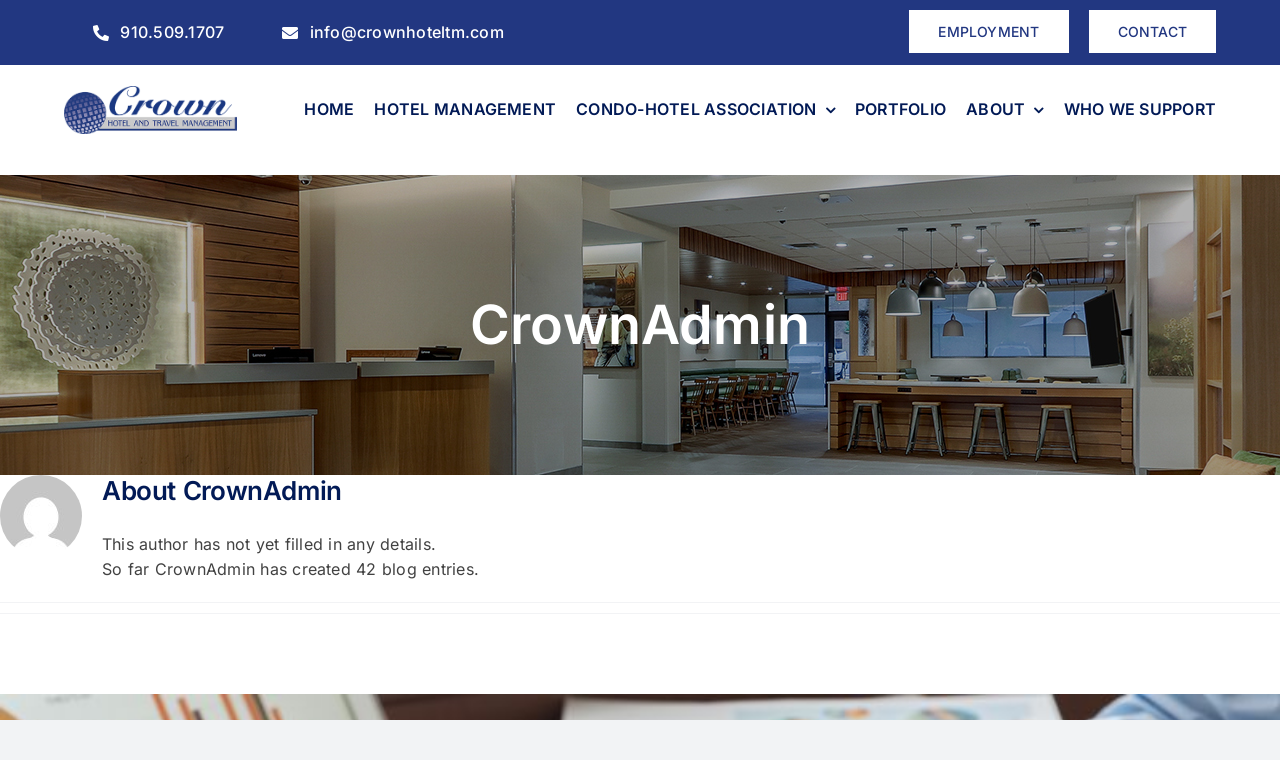

--- FILE ---
content_type: text/html; charset=UTF-8
request_url: https://crownhoteltm.com/author/crownadmin/
body_size: 98094
content:
<!DOCTYPE html>
<html class="avada-html-layout-wide avada-html-header-position-top avada-html-is-archive avada-has-site-width-percent avada-is-100-percent-template avada-has-site-width-100-percent" lang="en-US" prefix="og: http://ogp.me/ns# fb: http://ogp.me/ns/fb#">
<head>
	<meta http-equiv="X-UA-Compatible" content="IE=edge" />
	<meta http-equiv="Content-Type" content="text/html; charset=utf-8"/>
	<meta name="viewport" content="width=device-width, initial-scale=1" />
	<meta name='robots' content='index, follow, max-image-preview:large, max-snippet:-1, max-video-preview:-1' />

	<!-- This site is optimized with the Yoast SEO plugin v26.7 - https://yoast.com/wordpress/plugins/seo/ -->
	<title>CrownAdmin, Author at Crown Hotel &amp; Travel Management</title>
	<link rel="canonical" href="https://crownhoteltm.com/author/crownadmin/" />
	<link rel="next" href="https://crownhoteltm.com/author/crownadmin/page/2/" />
	<meta property="og:locale" content="en_US" />
	<meta property="og:type" content="profile" />
	<meta property="og:title" content="CrownAdmin, Author at Crown Hotel &amp; Travel Management" />
	<meta property="og:url" content="https://crownhoteltm.com/author/crownadmin/" />
	<meta property="og:site_name" content="Crown Hotel &amp; Travel Management" />
	<meta property="og:image" content="https://secure.gravatar.com/avatar/05675cb703030136968ccfedab8bc393?s=500&d=mm&r=g" />
	<meta name="twitter:card" content="summary_large_image" />
	<script type="application/ld+json" class="yoast-schema-graph">{"@context":"https://schema.org","@graph":[{"@type":"ProfilePage","@id":"https://crownhoteltm.com/author/crownadmin/","url":"https://crownhoteltm.com/author/crownadmin/","name":"CrownAdmin, Author at Crown Hotel &amp; Travel Management","isPartOf":{"@id":"https://crownhoteltm.com/#website"},"primaryImageOfPage":{"@id":"https://crownhoteltm.com/author/crownadmin/#primaryimage"},"image":{"@id":"https://crownhoteltm.com/author/crownadmin/#primaryimage"},"thumbnailUrl":"https://crownhoteltm.com/wp-content/uploads/2025/12/Accounting.jpg","breadcrumb":{"@id":"https://crownhoteltm.com/author/crownadmin/#breadcrumb"},"inLanguage":"en-US","potentialAction":[{"@type":"ReadAction","target":["https://crownhoteltm.com/author/crownadmin/"]}]},{"@type":"ImageObject","inLanguage":"en-US","@id":"https://crownhoteltm.com/author/crownadmin/#primaryimage","url":"https://crownhoteltm.com/wp-content/uploads/2025/12/Accounting.jpg","contentUrl":"https://crownhoteltm.com/wp-content/uploads/2025/12/Accounting.jpg","width":800,"height":450},{"@type":"BreadcrumbList","@id":"https://crownhoteltm.com/author/crownadmin/#breadcrumb","itemListElement":[{"@type":"ListItem","position":1,"name":"Home","item":"https://crownhoteltm.com/"},{"@type":"ListItem","position":2,"name":"Archives for CrownAdmin"}]},{"@type":"WebSite","@id":"https://crownhoteltm.com/#website","url":"https://crownhoteltm.com/","name":"Crown Hotel &amp; Travel Management","description":"","potentialAction":[{"@type":"SearchAction","target":{"@type":"EntryPoint","urlTemplate":"https://crownhoteltm.com/?s={search_term_string}"},"query-input":{"@type":"PropertyValueSpecification","valueRequired":true,"valueName":"search_term_string"}}],"inLanguage":"en-US"},{"@type":"Person","@id":"https://crownhoteltm.com/#/schema/person/e904378826aadfa6af6364618756f716","name":"CrownAdmin","image":{"@type":"ImageObject","inLanguage":"en-US","@id":"https://crownhoteltm.com/#/schema/person/image/","url":"https://secure.gravatar.com/avatar/d8b09bb5c8cdb1de9f8d6b2527418f2c48d79afa6c354af4e231b5a189e5f330?s=96&d=mm&r=g","contentUrl":"https://secure.gravatar.com/avatar/d8b09bb5c8cdb1de9f8d6b2527418f2c48d79afa6c354af4e231b5a189e5f330?s=96&d=mm&r=g","caption":"CrownAdmin"},"mainEntityOfPage":{"@id":"https://crownhoteltm.com/author/crownadmin/"}}]}</script>
	<!-- / Yoast SEO plugin. -->


<link rel="alternate" type="application/rss+xml" title="Crown Hotel &amp; Travel Management &raquo; Feed" href="https://crownhoteltm.com/feed/" />
<link rel="alternate" type="application/rss+xml" title="Crown Hotel &amp; Travel Management &raquo; Comments Feed" href="https://crownhoteltm.com/comments/feed/" />
								<link rel="icon" href="https://crownhoteltm.com/wp-content/uploads/2022/09/globeIcon4.png" type="image/png" />
		
		
		
				<link rel="alternate" type="application/rss+xml" title="Crown Hotel &amp; Travel Management &raquo; Posts by CrownAdmin Feed" href="https://crownhoteltm.com/author/crownadmin/feed/" />
				
		<meta property="og:locale" content="en_US"/>
		<meta property="og:type" content="profile"/>
		<meta property="og:site_name" content="Crown Hotel &amp; Travel Management"/>
		<meta property="og:title" content="CrownAdmin, Author at Crown Hotel &amp; Travel Management"/>
				<meta property="og:url" content="https://crownhoteltm.com/the-metrics-that-matter-a-hands-on-guide-to-managing-your-hotels-labor-costs/"/>
						<meta property="og:image" content="https://crownhoteltm.com/wp-content/uploads/2025/12/Accounting.jpg"/>
		<meta property="og:image:width" content="800"/>
		<meta property="og:image:height" content="450"/>
		<meta property="og:image:type" content="image/jpeg"/>
				<style id='wp-img-auto-sizes-contain-inline-css' type='text/css'>
img:is([sizes=auto i],[sizes^="auto," i]){contain-intrinsic-size:3000px 1500px}
/*# sourceURL=wp-img-auto-sizes-contain-inline-css */
</style>
<style id='wp-emoji-styles-inline-css' type='text/css'>

	img.wp-smiley, img.emoji {
		display: inline !important;
		border: none !important;
		box-shadow: none !important;
		height: 1em !important;
		width: 1em !important;
		margin: 0 0.07em !important;
		vertical-align: -0.1em !important;
		background: none !important;
		padding: 0 !important;
	}
/*# sourceURL=wp-emoji-styles-inline-css */
</style>
<style id='wp-block-library-inline-css' type='text/css'>
:root{--wp-block-synced-color:#7a00df;--wp-block-synced-color--rgb:122,0,223;--wp-bound-block-color:var(--wp-block-synced-color);--wp-editor-canvas-background:#ddd;--wp-admin-theme-color:#007cba;--wp-admin-theme-color--rgb:0,124,186;--wp-admin-theme-color-darker-10:#006ba1;--wp-admin-theme-color-darker-10--rgb:0,107,160.5;--wp-admin-theme-color-darker-20:#005a87;--wp-admin-theme-color-darker-20--rgb:0,90,135;--wp-admin-border-width-focus:2px}@media (min-resolution:192dpi){:root{--wp-admin-border-width-focus:1.5px}}.wp-element-button{cursor:pointer}:root .has-very-light-gray-background-color{background-color:#eee}:root .has-very-dark-gray-background-color{background-color:#313131}:root .has-very-light-gray-color{color:#eee}:root .has-very-dark-gray-color{color:#313131}:root .has-vivid-green-cyan-to-vivid-cyan-blue-gradient-background{background:linear-gradient(135deg,#00d084,#0693e3)}:root .has-purple-crush-gradient-background{background:linear-gradient(135deg,#34e2e4,#4721fb 50%,#ab1dfe)}:root .has-hazy-dawn-gradient-background{background:linear-gradient(135deg,#faaca8,#dad0ec)}:root .has-subdued-olive-gradient-background{background:linear-gradient(135deg,#fafae1,#67a671)}:root .has-atomic-cream-gradient-background{background:linear-gradient(135deg,#fdd79a,#004a59)}:root .has-nightshade-gradient-background{background:linear-gradient(135deg,#330968,#31cdcf)}:root .has-midnight-gradient-background{background:linear-gradient(135deg,#020381,#2874fc)}:root{--wp--preset--font-size--normal:16px;--wp--preset--font-size--huge:42px}.has-regular-font-size{font-size:1em}.has-larger-font-size{font-size:2.625em}.has-normal-font-size{font-size:var(--wp--preset--font-size--normal)}.has-huge-font-size{font-size:var(--wp--preset--font-size--huge)}.has-text-align-center{text-align:center}.has-text-align-left{text-align:left}.has-text-align-right{text-align:right}.has-fit-text{white-space:nowrap!important}#end-resizable-editor-section{display:none}.aligncenter{clear:both}.items-justified-left{justify-content:flex-start}.items-justified-center{justify-content:center}.items-justified-right{justify-content:flex-end}.items-justified-space-between{justify-content:space-between}.screen-reader-text{border:0;clip-path:inset(50%);height:1px;margin:-1px;overflow:hidden;padding:0;position:absolute;width:1px;word-wrap:normal!important}.screen-reader-text:focus{background-color:#ddd;clip-path:none;color:#444;display:block;font-size:1em;height:auto;left:5px;line-height:normal;padding:15px 23px 14px;text-decoration:none;top:5px;width:auto;z-index:100000}html :where(.has-border-color){border-style:solid}html :where([style*=border-top-color]){border-top-style:solid}html :where([style*=border-right-color]){border-right-style:solid}html :where([style*=border-bottom-color]){border-bottom-style:solid}html :where([style*=border-left-color]){border-left-style:solid}html :where([style*=border-width]){border-style:solid}html :where([style*=border-top-width]){border-top-style:solid}html :where([style*=border-right-width]){border-right-style:solid}html :where([style*=border-bottom-width]){border-bottom-style:solid}html :where([style*=border-left-width]){border-left-style:solid}html :where(img[class*=wp-image-]){height:auto;max-width:100%}:where(figure){margin:0 0 1em}html :where(.is-position-sticky){--wp-admin--admin-bar--position-offset:var(--wp-admin--admin-bar--height,0px)}@media screen and (max-width:600px){html :where(.is-position-sticky){--wp-admin--admin-bar--position-offset:0px}}

/*# sourceURL=wp-block-library-inline-css */
</style><style id='global-styles-inline-css' type='text/css'>
:root{--wp--preset--aspect-ratio--square: 1;--wp--preset--aspect-ratio--4-3: 4/3;--wp--preset--aspect-ratio--3-4: 3/4;--wp--preset--aspect-ratio--3-2: 3/2;--wp--preset--aspect-ratio--2-3: 2/3;--wp--preset--aspect-ratio--16-9: 16/9;--wp--preset--aspect-ratio--9-16: 9/16;--wp--preset--color--black: #000000;--wp--preset--color--cyan-bluish-gray: #abb8c3;--wp--preset--color--white: #ffffff;--wp--preset--color--pale-pink: #f78da7;--wp--preset--color--vivid-red: #cf2e2e;--wp--preset--color--luminous-vivid-orange: #ff6900;--wp--preset--color--luminous-vivid-amber: #fcb900;--wp--preset--color--light-green-cyan: #7bdcb5;--wp--preset--color--vivid-green-cyan: #00d084;--wp--preset--color--pale-cyan-blue: #8ed1fc;--wp--preset--color--vivid-cyan-blue: #0693e3;--wp--preset--color--vivid-purple: #9b51e0;--wp--preset--color--awb-color-1: #ffffff;--wp--preset--color--awb-color-2: #f9f9fb;--wp--preset--color--awb-color-3: #f2f3f5;--wp--preset--color--awb-color-4: #189cd8;--wp--preset--color--awb-color-5: #189cd8;--wp--preset--color--awb-color-6: #021a56;--wp--preset--color--awb-color-7: #021a56;--wp--preset--color--awb-color-8: #021a56;--wp--preset--gradient--vivid-cyan-blue-to-vivid-purple: linear-gradient(135deg,rgb(6,147,227) 0%,rgb(155,81,224) 100%);--wp--preset--gradient--light-green-cyan-to-vivid-green-cyan: linear-gradient(135deg,rgb(122,220,180) 0%,rgb(0,208,130) 100%);--wp--preset--gradient--luminous-vivid-amber-to-luminous-vivid-orange: linear-gradient(135deg,rgb(252,185,0) 0%,rgb(255,105,0) 100%);--wp--preset--gradient--luminous-vivid-orange-to-vivid-red: linear-gradient(135deg,rgb(255,105,0) 0%,rgb(207,46,46) 100%);--wp--preset--gradient--very-light-gray-to-cyan-bluish-gray: linear-gradient(135deg,rgb(238,238,238) 0%,rgb(169,184,195) 100%);--wp--preset--gradient--cool-to-warm-spectrum: linear-gradient(135deg,rgb(74,234,220) 0%,rgb(151,120,209) 20%,rgb(207,42,186) 40%,rgb(238,44,130) 60%,rgb(251,105,98) 80%,rgb(254,248,76) 100%);--wp--preset--gradient--blush-light-purple: linear-gradient(135deg,rgb(255,206,236) 0%,rgb(152,150,240) 100%);--wp--preset--gradient--blush-bordeaux: linear-gradient(135deg,rgb(254,205,165) 0%,rgb(254,45,45) 50%,rgb(107,0,62) 100%);--wp--preset--gradient--luminous-dusk: linear-gradient(135deg,rgb(255,203,112) 0%,rgb(199,81,192) 50%,rgb(65,88,208) 100%);--wp--preset--gradient--pale-ocean: linear-gradient(135deg,rgb(255,245,203) 0%,rgb(182,227,212) 50%,rgb(51,167,181) 100%);--wp--preset--gradient--electric-grass: linear-gradient(135deg,rgb(202,248,128) 0%,rgb(113,206,126) 100%);--wp--preset--gradient--midnight: linear-gradient(135deg,rgb(2,3,129) 0%,rgb(40,116,252) 100%);--wp--preset--font-size--small: 12px;--wp--preset--font-size--medium: 20px;--wp--preset--font-size--large: 24px;--wp--preset--font-size--x-large: 42px;--wp--preset--font-size--normal: 16px;--wp--preset--font-size--xlarge: 32px;--wp--preset--font-size--huge: 48px;--wp--preset--spacing--20: 0.44rem;--wp--preset--spacing--30: 0.67rem;--wp--preset--spacing--40: 1rem;--wp--preset--spacing--50: 1.5rem;--wp--preset--spacing--60: 2.25rem;--wp--preset--spacing--70: 3.38rem;--wp--preset--spacing--80: 5.06rem;--wp--preset--shadow--natural: 6px 6px 9px rgba(0, 0, 0, 0.2);--wp--preset--shadow--deep: 12px 12px 50px rgba(0, 0, 0, 0.4);--wp--preset--shadow--sharp: 6px 6px 0px rgba(0, 0, 0, 0.2);--wp--preset--shadow--outlined: 6px 6px 0px -3px rgb(255, 255, 255), 6px 6px rgb(0, 0, 0);--wp--preset--shadow--crisp: 6px 6px 0px rgb(0, 0, 0);}:where(.is-layout-flex){gap: 0.5em;}:where(.is-layout-grid){gap: 0.5em;}body .is-layout-flex{display: flex;}.is-layout-flex{flex-wrap: wrap;align-items: center;}.is-layout-flex > :is(*, div){margin: 0;}body .is-layout-grid{display: grid;}.is-layout-grid > :is(*, div){margin: 0;}:where(.wp-block-columns.is-layout-flex){gap: 2em;}:where(.wp-block-columns.is-layout-grid){gap: 2em;}:where(.wp-block-post-template.is-layout-flex){gap: 1.25em;}:where(.wp-block-post-template.is-layout-grid){gap: 1.25em;}.has-black-color{color: var(--wp--preset--color--black) !important;}.has-cyan-bluish-gray-color{color: var(--wp--preset--color--cyan-bluish-gray) !important;}.has-white-color{color: var(--wp--preset--color--white) !important;}.has-pale-pink-color{color: var(--wp--preset--color--pale-pink) !important;}.has-vivid-red-color{color: var(--wp--preset--color--vivid-red) !important;}.has-luminous-vivid-orange-color{color: var(--wp--preset--color--luminous-vivid-orange) !important;}.has-luminous-vivid-amber-color{color: var(--wp--preset--color--luminous-vivid-amber) !important;}.has-light-green-cyan-color{color: var(--wp--preset--color--light-green-cyan) !important;}.has-vivid-green-cyan-color{color: var(--wp--preset--color--vivid-green-cyan) !important;}.has-pale-cyan-blue-color{color: var(--wp--preset--color--pale-cyan-blue) !important;}.has-vivid-cyan-blue-color{color: var(--wp--preset--color--vivid-cyan-blue) !important;}.has-vivid-purple-color{color: var(--wp--preset--color--vivid-purple) !important;}.has-black-background-color{background-color: var(--wp--preset--color--black) !important;}.has-cyan-bluish-gray-background-color{background-color: var(--wp--preset--color--cyan-bluish-gray) !important;}.has-white-background-color{background-color: var(--wp--preset--color--white) !important;}.has-pale-pink-background-color{background-color: var(--wp--preset--color--pale-pink) !important;}.has-vivid-red-background-color{background-color: var(--wp--preset--color--vivid-red) !important;}.has-luminous-vivid-orange-background-color{background-color: var(--wp--preset--color--luminous-vivid-orange) !important;}.has-luminous-vivid-amber-background-color{background-color: var(--wp--preset--color--luminous-vivid-amber) !important;}.has-light-green-cyan-background-color{background-color: var(--wp--preset--color--light-green-cyan) !important;}.has-vivid-green-cyan-background-color{background-color: var(--wp--preset--color--vivid-green-cyan) !important;}.has-pale-cyan-blue-background-color{background-color: var(--wp--preset--color--pale-cyan-blue) !important;}.has-vivid-cyan-blue-background-color{background-color: var(--wp--preset--color--vivid-cyan-blue) !important;}.has-vivid-purple-background-color{background-color: var(--wp--preset--color--vivid-purple) !important;}.has-black-border-color{border-color: var(--wp--preset--color--black) !important;}.has-cyan-bluish-gray-border-color{border-color: var(--wp--preset--color--cyan-bluish-gray) !important;}.has-white-border-color{border-color: var(--wp--preset--color--white) !important;}.has-pale-pink-border-color{border-color: var(--wp--preset--color--pale-pink) !important;}.has-vivid-red-border-color{border-color: var(--wp--preset--color--vivid-red) !important;}.has-luminous-vivid-orange-border-color{border-color: var(--wp--preset--color--luminous-vivid-orange) !important;}.has-luminous-vivid-amber-border-color{border-color: var(--wp--preset--color--luminous-vivid-amber) !important;}.has-light-green-cyan-border-color{border-color: var(--wp--preset--color--light-green-cyan) !important;}.has-vivid-green-cyan-border-color{border-color: var(--wp--preset--color--vivid-green-cyan) !important;}.has-pale-cyan-blue-border-color{border-color: var(--wp--preset--color--pale-cyan-blue) !important;}.has-vivid-cyan-blue-border-color{border-color: var(--wp--preset--color--vivid-cyan-blue) !important;}.has-vivid-purple-border-color{border-color: var(--wp--preset--color--vivid-purple) !important;}.has-vivid-cyan-blue-to-vivid-purple-gradient-background{background: var(--wp--preset--gradient--vivid-cyan-blue-to-vivid-purple) !important;}.has-light-green-cyan-to-vivid-green-cyan-gradient-background{background: var(--wp--preset--gradient--light-green-cyan-to-vivid-green-cyan) !important;}.has-luminous-vivid-amber-to-luminous-vivid-orange-gradient-background{background: var(--wp--preset--gradient--luminous-vivid-amber-to-luminous-vivid-orange) !important;}.has-luminous-vivid-orange-to-vivid-red-gradient-background{background: var(--wp--preset--gradient--luminous-vivid-orange-to-vivid-red) !important;}.has-very-light-gray-to-cyan-bluish-gray-gradient-background{background: var(--wp--preset--gradient--very-light-gray-to-cyan-bluish-gray) !important;}.has-cool-to-warm-spectrum-gradient-background{background: var(--wp--preset--gradient--cool-to-warm-spectrum) !important;}.has-blush-light-purple-gradient-background{background: var(--wp--preset--gradient--blush-light-purple) !important;}.has-blush-bordeaux-gradient-background{background: var(--wp--preset--gradient--blush-bordeaux) !important;}.has-luminous-dusk-gradient-background{background: var(--wp--preset--gradient--luminous-dusk) !important;}.has-pale-ocean-gradient-background{background: var(--wp--preset--gradient--pale-ocean) !important;}.has-electric-grass-gradient-background{background: var(--wp--preset--gradient--electric-grass) !important;}.has-midnight-gradient-background{background: var(--wp--preset--gradient--midnight) !important;}.has-small-font-size{font-size: var(--wp--preset--font-size--small) !important;}.has-medium-font-size{font-size: var(--wp--preset--font-size--medium) !important;}.has-large-font-size{font-size: var(--wp--preset--font-size--large) !important;}.has-x-large-font-size{font-size: var(--wp--preset--font-size--x-large) !important;}
/*# sourceURL=global-styles-inline-css */
</style>

<style id='classic-theme-styles-inline-css' type='text/css'>
/*! This file is auto-generated */
.wp-block-button__link{color:#fff;background-color:#32373c;border-radius:9999px;box-shadow:none;text-decoration:none;padding:calc(.667em + 2px) calc(1.333em + 2px);font-size:1.125em}.wp-block-file__button{background:#32373c;color:#fff;text-decoration:none}
/*# sourceURL=/wp-includes/css/classic-themes.min.css */
</style>
<link rel='stylesheet' id='contact-form-7-css' href='https://crownhoteltm.com/wp-content/plugins/contact-form-7/includes/css/styles.css?ver=6.1.4' type='text/css' media='all' />
<link rel='stylesheet' id='child-style-css' href='https://crownhoteltm.com/wp-content/themes/crown-child/style.css?ver=6.9' type='text/css' media='all' />
<link rel='stylesheet' id='fusion-dynamic-css-css' href='https://crownhoteltm.com/wp-content/uploads/fusion-styles/81f021830b674cdf50e0eed193dc38ea.min.css?ver=3.14.2' type='text/css' media='all' />
<script type="text/javascript" src="https://crownhoteltm.com/wp-includes/js/jquery/jquery.min.js?ver=3.7.1" id="jquery-core-js"></script>
<script type="text/javascript" src="https://crownhoteltm.com/wp-includes/js/jquery/jquery-migrate.min.js?ver=3.4.1" id="jquery-migrate-js"></script>
<link rel="https://api.w.org/" href="https://crownhoteltm.com/wp-json/" /><link rel="alternate" title="JSON" type="application/json" href="https://crownhoteltm.com/wp-json/wp/v2/users/3" /><link rel="EditURI" type="application/rsd+xml" title="RSD" href="https://crownhoteltm.com/xmlrpc.php?rsd" />
<meta name="generator" content="WordPress 6.9" />

		<!-- GA Google Analytics @ https://m0n.co/ga -->
		<script async src="https://www.googletagmanager.com/gtag/js?id=G-3XQNB5BTF1"></script>
		<script>
			window.dataLayer = window.dataLayer || [];
			function gtag(){dataLayer.push(arguments);}
			gtag('js', new Date());
			gtag('config', 'G-3XQNB5BTF1');
		</script>

	<link rel="preload" href="https://crownhoteltm.com/wp-content/themes/crown/includes/lib/assets/fonts/icomoon/awb-icons.woff" as="font" type="font/woff" crossorigin><link rel="preload" href="//crownhoteltm.com/wp-content/themes/crown/includes/lib/assets/fonts/fontawesome/webfonts/fa-brands-400.woff2" as="font" type="font/woff2" crossorigin><link rel="preload" href="//crownhoteltm.com/wp-content/themes/crown/includes/lib/assets/fonts/fontawesome/webfonts/fa-regular-400.woff2" as="font" type="font/woff2" crossorigin><link rel="preload" href="//crownhoteltm.com/wp-content/themes/crown/includes/lib/assets/fonts/fontawesome/webfonts/fa-solid-900.woff2" as="font" type="font/woff2" crossorigin><style type="text/css" id="css-fb-visibility">@media screen and (max-width: 820px){.fusion-no-small-visibility{display:none !important;}body .sm-text-align-center{text-align:center !important;}body .sm-text-align-left{text-align:left !important;}body .sm-text-align-right{text-align:right !important;}body .sm-text-align-justify{text-align:justify !important;}body .sm-flex-align-center{justify-content:center !important;}body .sm-flex-align-flex-start{justify-content:flex-start !important;}body .sm-flex-align-flex-end{justify-content:flex-end !important;}body .sm-mx-auto{margin-left:auto !important;margin-right:auto !important;}body .sm-ml-auto{margin-left:auto !important;}body .sm-mr-auto{margin-right:auto !important;}body .fusion-absolute-position-small{position:absolute;width:100%;}.awb-sticky.awb-sticky-small{ position: sticky; top: var(--awb-sticky-offset,0); }}@media screen and (min-width: 821px) and (max-width: 1440px){.fusion-no-medium-visibility{display:none !important;}body .md-text-align-center{text-align:center !important;}body .md-text-align-left{text-align:left !important;}body .md-text-align-right{text-align:right !important;}body .md-text-align-justify{text-align:justify !important;}body .md-flex-align-center{justify-content:center !important;}body .md-flex-align-flex-start{justify-content:flex-start !important;}body .md-flex-align-flex-end{justify-content:flex-end !important;}body .md-mx-auto{margin-left:auto !important;margin-right:auto !important;}body .md-ml-auto{margin-left:auto !important;}body .md-mr-auto{margin-right:auto !important;}body .fusion-absolute-position-medium{position:absolute;width:100%;}.awb-sticky.awb-sticky-medium{ position: sticky; top: var(--awb-sticky-offset,0); }}@media screen and (min-width: 1441px){.fusion-no-large-visibility{display:none !important;}body .lg-text-align-center{text-align:center !important;}body .lg-text-align-left{text-align:left !important;}body .lg-text-align-right{text-align:right !important;}body .lg-text-align-justify{text-align:justify !important;}body .lg-flex-align-center{justify-content:center !important;}body .lg-flex-align-flex-start{justify-content:flex-start !important;}body .lg-flex-align-flex-end{justify-content:flex-end !important;}body .lg-mx-auto{margin-left:auto !important;margin-right:auto !important;}body .lg-ml-auto{margin-left:auto !important;}body .lg-mr-auto{margin-right:auto !important;}body .fusion-absolute-position-large{position:absolute;width:100%;}.awb-sticky.awb-sticky-large{ position: sticky; top: var(--awb-sticky-offset,0); }}</style><meta name="generator" content="Powered by Slider Revolution 6.7.39 - responsive, Mobile-Friendly Slider Plugin for WordPress with comfortable drag and drop interface." />
<script>function setREVStartSize(e){
			//window.requestAnimationFrame(function() {
				window.RSIW = window.RSIW===undefined ? window.innerWidth : window.RSIW;
				window.RSIH = window.RSIH===undefined ? window.innerHeight : window.RSIH;
				try {
					var pw = document.getElementById(e.c).parentNode.offsetWidth,
						newh;
					pw = pw===0 || isNaN(pw) || (e.l=="fullwidth" || e.layout=="fullwidth") ? window.RSIW : pw;
					e.tabw = e.tabw===undefined ? 0 : parseInt(e.tabw);
					e.thumbw = e.thumbw===undefined ? 0 : parseInt(e.thumbw);
					e.tabh = e.tabh===undefined ? 0 : parseInt(e.tabh);
					e.thumbh = e.thumbh===undefined ? 0 : parseInt(e.thumbh);
					e.tabhide = e.tabhide===undefined ? 0 : parseInt(e.tabhide);
					e.thumbhide = e.thumbhide===undefined ? 0 : parseInt(e.thumbhide);
					e.mh = e.mh===undefined || e.mh=="" || e.mh==="auto" ? 0 : parseInt(e.mh,0);
					if(e.layout==="fullscreen" || e.l==="fullscreen")
						newh = Math.max(e.mh,window.RSIH);
					else{
						e.gw = Array.isArray(e.gw) ? e.gw : [e.gw];
						for (var i in e.rl) if (e.gw[i]===undefined || e.gw[i]===0) e.gw[i] = e.gw[i-1];
						e.gh = e.el===undefined || e.el==="" || (Array.isArray(e.el) && e.el.length==0)? e.gh : e.el;
						e.gh = Array.isArray(e.gh) ? e.gh : [e.gh];
						for (var i in e.rl) if (e.gh[i]===undefined || e.gh[i]===0) e.gh[i] = e.gh[i-1];
											
						var nl = new Array(e.rl.length),
							ix = 0,
							sl;
						e.tabw = e.tabhide>=pw ? 0 : e.tabw;
						e.thumbw = e.thumbhide>=pw ? 0 : e.thumbw;
						e.tabh = e.tabhide>=pw ? 0 : e.tabh;
						e.thumbh = e.thumbhide>=pw ? 0 : e.thumbh;
						for (var i in e.rl) nl[i] = e.rl[i]<window.RSIW ? 0 : e.rl[i];
						sl = nl[0];
						for (var i in nl) if (sl>nl[i] && nl[i]>0) { sl = nl[i]; ix=i;}
						var m = pw>(e.gw[ix]+e.tabw+e.thumbw) ? 1 : (pw-(e.tabw+e.thumbw)) / (e.gw[ix]);
						newh =  (e.gh[ix] * m) + (e.tabh + e.thumbh);
					}
					var el = document.getElementById(e.c);
					if (el!==null && el) el.style.height = newh+"px";
					el = document.getElementById(e.c+"_wrapper");
					if (el!==null && el) {
						el.style.height = newh+"px";
						el.style.display = "block";
					}
				} catch(e){
					console.log("Failure at Presize of Slider:" + e)
				}
			//});
		  };</script>
		<script type="text/javascript">
			var doc = document.documentElement;
			doc.setAttribute( 'data-useragent', navigator.userAgent );
		</script>
		
	<link rel='stylesheet' id='rs-plugin-settings-css' href='//crownhoteltm.com/wp-content/plugins/revslider/sr6/assets/css/rs6.css?ver=6.7.39' type='text/css' media='all' />
<style id='rs-plugin-settings-inline-css' type='text/css'>
#rs-demo-id {}
/*# sourceURL=rs-plugin-settings-inline-css */
</style>
</head>

<body data-rsssl=1 class="archive author author-crownadmin author-3 wp-theme-crown wp-child-theme-crown-child fusion-image-hovers fusion-pagination-sizing fusion-button_type-flat fusion-button_span-no fusion-button_gradient-linear avada-image-rollover-circle-yes avada-image-rollover-yes avada-image-rollover-direction-left fusion-body ltr fusion-sticky-header no-tablet-sticky-header no-mobile-sticky-header no-mobile-slidingbar no-mobile-totop avada-has-rev-slider-styles fusion-disable-outline fusion-sub-menu-fade mobile-logo-pos-left layout-wide-mode avada-has-boxed-modal-shadow- layout-scroll-offset-full avada-has-zero-margin-offset-top fusion-top-header menu-text-align-center mobile-menu-design-classic fusion-show-pagination-text fusion-header-layout-v2 avada-responsive avada-footer-fx-none avada-menu-highlight-style-bar fusion-search-form-clean fusion-main-menu-search-overlay fusion-avatar-circle avada-dropdown-styles avada-blog-layout-large avada-blog-archive-layout-large avada-header-shadow-no avada-menu-icon-position-left avada-has-megamenu-shadow avada-has-mobile-menu-search avada-has-main-nav-search-icon avada-has-breadcrumb-mobile-hidden avada-has-titlebar-bar_and_content avada-header-border-color-full-transparent avada-has-pagination-width_height avada-flyout-menu-direction-fade avada-ec-views-v1" data-awb-post-id="12795">
		<a class="skip-link screen-reader-text" href="#content">Skip to content</a>

	<div id="boxed-wrapper">
		
		<div id="wrapper" class="fusion-wrapper">
			<div id="home" style="position:relative;top:-1px;"></div>
												<div class="fusion-tb-header"><div class="fusion-fullwidth fullwidth-box fusion-builder-row-1 fusion-flex-container has-pattern-background has-mask-background hundred-percent-fullwidth non-hundred-percent-height-scrolling fusion-no-small-visibility" style="--awb-border-radius-top-left:0px;--awb-border-radius-top-right:0px;--awb-border-radius-bottom-right:0px;--awb-border-radius-bottom-left:0px;--awb-padding-top:10PX;--awb-padding-right:5%;--awb-padding-bottom:10px;--awb-padding-left:5%;--awb-background-color:#223781;--awb-flex-wrap:wrap;" ><div class="fusion-builder-row fusion-row fusion-flex-align-items-flex-start fusion-flex-content-wrap" style="width:104% !important;max-width:104% !important;margin-left: calc(-4% / 2 );margin-right: calc(-4% / 2 );"><div class="fusion-layout-column fusion_builder_column fusion-builder-column-0 fusion_builder_column_1_2 1_2 fusion-flex-column" style="--awb-padding-bottom:0px;--awb-bg-size:cover;--awb-width-large:50%;--awb-margin-top-large:0px;--awb-spacing-right-large:3.84%;--awb-margin-bottom-large:0px;--awb-spacing-left-large:3.84%;--awb-width-medium:50%;--awb-order-medium:0;--awb-spacing-right-medium:3.84%;--awb-spacing-left-medium:3.84%;--awb-width-small:100%;--awb-order-small:0;--awb-spacing-right-small:1.92%;--awb-spacing-left-small:1.92%;"><div class="fusion-column-wrapper fusion-column-has-shadow fusion-flex-justify-content-flex-start fusion-content-layout-row fusion-content-nowrap"><div ><a class="fusion-button button-flat fusion-button-default-size button-custom fusion-button-default button-1 fusion-button-default-span fusion-button-default-type" style="--button_accent_color:#ffffff;--button_accent_hover_color:#ffffff;--button_border_hover_color:var(--awb-color1);--button_gradient_top_color:rgba(9,36,102,0);--button_gradient_bottom_color:rgba(9,36,102,0);--button_gradient_top_color_hover:rgba(0,18,86,0);--button_gradient_bottom_color_hover:rgba(0,18,86,0);" target="_self" href="tel:9105091707"><i class="fa-phone-alt fas awb-button__icon awb-button__icon--default button-icon-left" aria-hidden="true"></i><span class="fusion-button-text awb-button__text awb-button__text--default">910.509.1707</span></a></div><div ><a class="fusion-button button-flat fusion-button-default-size button-custom fusion-button-default button-2 fusion-button-default-span fusion-button-default-type" style="--button_accent_color:#ffffff;--button_accent_hover_color:#ffffff;--button_border_hover_color:var(--awb-color1);--button_gradient_top_color:rgba(9,36,102,0);--button_gradient_bottom_color:rgba(9,36,102,0);--button_gradient_top_color_hover:rgba(0,18,86,0);--button_gradient_bottom_color_hover:rgba(0,18,86,0);--button_margin-right:20px;" target="_self" href="mailto:info@crownhoteltm.com"><i class="fa-envelope fas awb-button__icon awb-button__icon--default button-icon-left" aria-hidden="true"></i><span class="fusion-button-text awb-button__text awb-button__text--default">info@crownhoteltm.com</span></a></div></div></div><div class="fusion-layout-column fusion_builder_column fusion-builder-column-1 fusion_builder_column_1_2 1_2 fusion-flex-column" style="--awb-padding-bottom:0px;--awb-bg-size:cover;--awb-width-large:50%;--awb-margin-top-large:0px;--awb-spacing-right-large:3.84%;--awb-margin-bottom-large:0px;--awb-spacing-left-large:3.84%;--awb-width-medium:50%;--awb-order-medium:0;--awb-spacing-right-medium:3.84%;--awb-spacing-left-medium:3.84%;--awb-width-small:100%;--awb-order-small:0;--awb-spacing-right-small:1.92%;--awb-spacing-left-small:1.92%;"><div class="fusion-column-wrapper fusion-column-has-shadow fusion-flex-justify-content-flex-end fusion-content-layout-row fusion-content-nowrap"><div ><a class="fusion-button button-flat button-large button-custom fusion-button-default button-3 fusion-button-default-span fusion-button-default-type" style="--button_accent_color:#223781;--button_accent_hover_color:#223781;--button_border_hover_color:var(--awb-color1);--button_gradient_top_color:#ffffff;--button_gradient_bottom_color:#ffffff;--button_gradient_top_color_hover:#ededed;--button_gradient_bottom_color_hover:#ededed;--button_margin-right:20PX;" target="_self" href="/employment"><span class="fusion-button-text awb-button__text awb-button__text--default">EMPLOYMENT</span></a></div><div ><a class="fusion-button button-flat button-large button-custom fusion-button-default button-4 fusion-button-default-span fusion-button-default-type" style="--button_accent_color:#223781;--button_accent_hover_color:#223781;--button_border_hover_color:var(--awb-color1);--button_gradient_top_color:#ffffff;--button_gradient_bottom_color:#ffffff;--button_gradient_top_color_hover:#ededed;--button_gradient_bottom_color_hover:#ededed;" target="_self" href="/contact"><span class="fusion-button-text awb-button__text awb-button__text--default">CONTACT</span></a></div></div></div></div></div><div class="fusion-fullwidth fullwidth-box fusion-builder-row-2 fusion-flex-container has-pattern-background has-mask-background hundred-percent-fullwidth non-hundred-percent-height-scrolling fusion-no-small-visibility header-area" style="--awb-border-radius-top-left:0px;--awb-border-radius-top-right:0px;--awb-border-radius-bottom-right:0px;--awb-border-radius-bottom-left:0px;--awb-padding-top:1%;--awb-padding-right:5%;--awb-padding-bottom:1%;--awb-padding-left:5%;--awb-background-color:rgba(249,249,249,0);--awb-flex-wrap:wrap;" ><div class="fusion-builder-row fusion-row fusion-flex-align-items-center fusion-flex-justify-content-center fusion-flex-content-wrap" style="width:102% !important;max-width:102% !important;margin-left: calc(-2% / 2 );margin-right: calc(-2% / 2 );"><div class="fusion-layout-column fusion_builder_column fusion-builder-column-2 fusion_builder_column_1_6 1_6 fusion-flex-column" style="--awb-bg-size:cover;--awb-width-large:16.666666666667%;--awb-margin-top-large:0px;--awb-spacing-right-large:5.88%;--awb-margin-bottom-large:20px;--awb-spacing-left-large:5.88%;--awb-width-medium:16.666666666667%;--awb-order-medium:0;--awb-spacing-right-medium:5.88%;--awb-spacing-left-medium:5.88%;--awb-width-small:100%;--awb-order-small:0;--awb-spacing-right-small:0.98%;--awb-spacing-left-small:0.98%;"><div class="fusion-column-wrapper fusion-column-has-shadow fusion-flex-justify-content-flex-start fusion-content-layout-column"><div class="fusion-image-element " style="--awb-caption-title-font-family:var(--h2_typography-font-family);--awb-caption-title-font-weight:var(--h2_typography-font-weight);--awb-caption-title-font-style:var(--h2_typography-font-style);--awb-caption-title-size:var(--h2_typography-font-size);--awb-caption-title-transform:var(--h2_typography-text-transform);--awb-caption-title-line-height:var(--h2_typography-line-height);--awb-caption-title-letter-spacing:var(--h2_typography-letter-spacing);"><span class=" fusion-imageframe imageframe-none imageframe-1 hover-type-none"><a class="fusion-no-lightbox" href="/" target="_self" aria-label="CrownHotel"><img decoding="async" width="400" height="111" alt="Crown Hotel and Travel Management" src="https://crownhoteltm.com/wp-content/uploads/2022/06/CrownHotel.png" class="img-responsive wp-image-11800" srcset="https://crownhoteltm.com/wp-content/uploads/2022/06/CrownHotel-200x56.png 200w, https://crownhoteltm.com/wp-content/uploads/2022/06/CrownHotel.png 400w" sizes="(max-width: 820px) 100vw, 400px" /></a></span></div></div></div><div class="fusion-layout-column fusion_builder_column fusion-builder-column-3 fusion_builder_column_5_6 5_6 fusion-flex-column" style="--awb-z-index:2000;--awb-bg-size:cover;--awb-width-large:83.333333333333%;--awb-margin-top-large:0px;--awb-spacing-right-large:1.176%;--awb-margin-bottom-large:20px;--awb-spacing-left-large:1.176%;--awb-width-medium:83.333333333333%;--awb-order-medium:0;--awb-spacing-right-medium:1.176%;--awb-spacing-left-medium:1.176%;--awb-width-small:100%;--awb-order-small:0;--awb-spacing-right-small:0.98%;--awb-spacing-left-small:0.98%;"><div class="fusion-column-wrapper fusion-column-has-shadow fusion-flex-justify-content-flex-start fusion-content-layout-column"><nav class="awb-menu awb-menu_row awb-menu_em-hover mobile-mode-collapse-to-button awb-menu_icons-left awb-menu_dc-yes mobile-trigger-fullwidth-off awb-menu_mobile-toggle awb-menu_indent-left mobile-size-column-relative loading mega-menu-loading awb-menu_desktop awb-menu_dropdown awb-menu_expand-right awb-menu_transition-fade" style="--awb-text-transform:uppercase;--awb-gap:20px;--awb-justify-content:flex-end;--awb-color:#021a56;--awb-letter-spacing:0.015em;--awb-active-color:#204193;--awb-submenu-color:#ffffff;--awb-submenu-bg:#021a56;--awb-submenu-sep-color:#000144;--awb-submenu-items-padding-top:10px;--awb-submenu-items-padding-bottom:10px;--awb-submenu-active-bg:#204193;--awb-submenu-active-color:#ffffff;--awb-main-justify-content:flex-start;--awb-mobile-bg:#1a3882;--awb-mobile-color:#ffffff;--awb-mobile-active-bg:#13156d;--awb-mobile-active-color:#ffffff;--awb-mobile-trigger-font-size:20px;--awb-mobile-trigger-color:#ffffff;--awb-mobile-trigger-background-color:#1a3882;--awb-mobile-font-size:18px;--awb-mobile-justify:flex-start;--awb-mobile-caret-left:auto;--awb-mobile-caret-right:0;--awb-fusion-font-family-typography:&quot;Inter&quot;;--awb-fusion-font-style-typography:normal;--awb-fusion-font-weight-typography:600;--awb-fusion-font-family-submenu-typography:inherit;--awb-fusion-font-style-submenu-typography:normal;--awb-fusion-font-weight-submenu-typography:400;--awb-fusion-font-family-mobile-typography:inherit;--awb-fusion-font-style-mobile-typography:normal;--awb-fusion-font-weight-mobile-typography:400;" aria-label="Crown" data-breakpoint="0" data-count="0" data-transition-type="fade" data-transition-time="300" data-expand="right"><ul id="menu-crown" class="fusion-menu awb-menu__main-ul awb-menu__main-ul_row"><li  id="menu-item-11246"  class="menu-item menu-item-type-post_type menu-item-object-page menu-item-home menu-item-11246 awb-menu__li awb-menu__main-li awb-menu__main-li_regular"  data-item-id="11246"><span class="awb-menu__main-background-default awb-menu__main-background-default_fade"></span><span class="awb-menu__main-background-active awb-menu__main-background-active_fade"></span><a  href="https://crownhoteltm.com/" class="awb-menu__main-a awb-menu__main-a_regular"><span class="menu-text">Home</span></a></li><li  id="menu-item-11607"  class="menu-item menu-item-type-post_type menu-item-object-page menu-item-11607 awb-menu__li awb-menu__main-li awb-menu__main-li_regular"  data-item-id="11607"><span class="awb-menu__main-background-default awb-menu__main-background-default_fade"></span><span class="awb-menu__main-background-active awb-menu__main-background-active_fade"></span><a  href="https://crownhoteltm.com/hotel-management/" class="awb-menu__main-a awb-menu__main-a_regular"><span class="menu-text">Hotel Management</span></a></li><li  id="menu-item-11357"  class="menu-item menu-item-type-custom menu-item-object-custom menu-item-has-children menu-item-11357 awb-menu__li awb-menu__main-li awb-menu__main-li_regular"  data-item-id="11357"><span class="awb-menu__main-background-default awb-menu__main-background-default_fade"></span><span class="awb-menu__main-background-active awb-menu__main-background-active_fade"></span><a  href="#" class="awb-menu__main-a awb-menu__main-a_regular"><span class="menu-text">Condo-Hotel Association</span><span class="awb-menu__open-nav-submenu-hover"></span></a><button type="button" aria-label="Open submenu of Condo-Hotel Association" aria-expanded="false" class="awb-menu__open-nav-submenu_mobile awb-menu__open-nav-submenu_main"></button><ul class="awb-menu__sub-ul awb-menu__sub-ul_main"><li  id="menu-item-11356"  class="menu-item menu-item-type-post_type menu-item-object-page menu-item-11356 awb-menu__li awb-menu__sub-li" ><a  href="https://crownhoteltm.com/client-services/" class="awb-menu__sub-a"><span>Client Services</span></a></li><li  id="menu-item-11362"  class="menu-item menu-item-type-post_type menu-item-object-page menu-item-11362 awb-menu__li awb-menu__sub-li" ><a  href="https://crownhoteltm.com/marketing/" class="awb-menu__sub-a"><span>Marketing</span></a></li><li  id="menu-item-11651"  class="menu-item menu-item-type-post_type menu-item-object-page menu-item-11651 awb-menu__li awb-menu__sub-li" ><a  href="https://crownhoteltm.com/unit-owner-login/" class="awb-menu__sub-a"><span>Unit Owner Login</span></a></li></ul></li><li  id="menu-item-11245"  class="menu-item menu-item-type-post_type menu-item-object-page menu-item-11245 awb-menu__li awb-menu__main-li awb-menu__main-li_regular"  data-item-id="11245"><span class="awb-menu__main-background-default awb-menu__main-background-default_fade"></span><span class="awb-menu__main-background-active awb-menu__main-background-active_fade"></span><a  href="https://crownhoteltm.com/portfolio/" class="awb-menu__main-a awb-menu__main-a_regular"><span class="menu-text">Portfolio</span></a></li><li  id="menu-item-11424"  class="menu-item menu-item-type-custom menu-item-object-custom menu-item-has-children menu-item-11424 awb-menu__li awb-menu__main-li awb-menu__main-li_regular"  data-item-id="11424"><span class="awb-menu__main-background-default awb-menu__main-background-default_fade"></span><span class="awb-menu__main-background-active awb-menu__main-background-active_fade"></span><a  href="#" class="awb-menu__main-a awb-menu__main-a_regular"><span class="menu-text">About</span><span class="awb-menu__open-nav-submenu-hover"></span></a><button type="button" aria-label="Open submenu of About" aria-expanded="false" class="awb-menu__open-nav-submenu_mobile awb-menu__open-nav-submenu_main"></button><ul class="awb-menu__sub-ul awb-menu__sub-ul_main"><li  id="menu-item-11423"  class="menu-item menu-item-type-post_type menu-item-object-page menu-item-11423 awb-menu__li awb-menu__sub-li" ><a  href="https://crownhoteltm.com/our-team-2/" class="awb-menu__sub-a"><span>Our Team</span></a></li><li  id="menu-item-11973"  class="menu-item menu-item-type-post_type menu-item-object-page menu-item-11973 awb-menu__li awb-menu__sub-li" ><a  href="https://crownhoteltm.com/board-of-directors/" class="awb-menu__sub-a"><span>Board Of Directors</span></a></li><li  id="menu-item-11819"  class="menu-item menu-item-type-post_type menu-item-object-page menu-item-11819 awb-menu__li awb-menu__sub-li" ><a  href="https://crownhoteltm.com/awards/" class="awb-menu__sub-a"><span>Awards</span></a></li><li  id="menu-item-11461"  class="menu-item menu-item-type-post_type menu-item-object-page menu-item-11461 awb-menu__li awb-menu__sub-li" ><a  href="https://crownhoteltm.com/press-releases/" class="awb-menu__sub-a"><span>Press Releases</span></a></li><li  id="menu-item-11469"  class="menu-item menu-item-type-post_type menu-item-object-page menu-item-11469 awb-menu__li awb-menu__sub-li" ><a  href="https://crownhoteltm.com/media-2/" class="awb-menu__sub-a"><span>Media</span></a></li></ul></li><li  id="menu-item-12546"  class="menu-item menu-item-type-post_type menu-item-object-page menu-item-12546 awb-menu__li awb-menu__main-li awb-menu__main-li_regular"  data-item-id="12546"><span class="awb-menu__main-background-default awb-menu__main-background-default_fade"></span><span class="awb-menu__main-background-active awb-menu__main-background-active_fade"></span><a  href="https://crownhoteltm.com/who-we-support/" class="awb-menu__main-a awb-menu__main-a_regular"><span class="menu-text">Who We Support</span></a></li></ul></nav></div></div></div></div><div class="fusion-fullwidth fullwidth-box fusion-builder-row-3 fusion-flex-container has-pattern-background has-mask-background hundred-percent-fullwidth non-hundred-percent-height-scrolling fusion-no-medium-visibility fusion-no-large-visibility" style="--awb-border-radius-top-left:0px;--awb-border-radius-top-right:0px;--awb-border-radius-bottom-right:0px;--awb-border-radius-bottom-left:0px;--awb-padding-top:3%;--awb-padding-right:5%;--awb-padding-bottom:1%;--awb-padding-left:5%;--awb-background-color:#ffffff;--awb-flex-wrap:wrap;" ><div class="fusion-builder-row fusion-row fusion-flex-align-items-center fusion-flex-justify-content-center fusion-flex-content-wrap" style="width:102% !important;max-width:102% !important;margin-left: calc(-2% / 2 );margin-right: calc(-2% / 2 );"><div class="fusion-layout-column fusion_builder_column fusion-builder-column-4 fusion_builder_column_1_6 1_6 fusion-flex-column" style="--awb-padding-top:2%;--awb-bg-size:cover;--awb-width-large:16.666666666667%;--awb-margin-top-large:0px;--awb-spacing-right-large:5.88%;--awb-margin-bottom-large:20px;--awb-spacing-left-large:5.88%;--awb-width-medium:16.666666666667%;--awb-order-medium:0;--awb-spacing-right-medium:5.88%;--awb-spacing-left-medium:5.88%;--awb-width-small:100%;--awb-order-small:0;--awb-spacing-right-small:0.98%;--awb-spacing-left-small:0.98%;"><div class="fusion-column-wrapper fusion-column-has-shadow fusion-flex-justify-content-flex-start fusion-content-layout-column"><div class="fusion-image-element " style="--awb-margin-bottom:15px;--awb-caption-title-font-family:var(--h2_typography-font-family);--awb-caption-title-font-weight:var(--h2_typography-font-weight);--awb-caption-title-font-style:var(--h2_typography-font-style);--awb-caption-title-size:var(--h2_typography-font-size);--awb-caption-title-transform:var(--h2_typography-text-transform);--awb-caption-title-line-height:var(--h2_typography-line-height);--awb-caption-title-letter-spacing:var(--h2_typography-letter-spacing);"><span class=" fusion-imageframe imageframe-none imageframe-2 hover-type-none"><a class="fusion-no-lightbox" href="/" target="_self" aria-label="CrownHotel"><img decoding="async" width="400" height="111" alt="Crown Hotel and Travel Management" src="https://crownhoteltm.com/wp-content/uploads/2022/06/CrownHotel.png" class="img-responsive wp-image-11800" srcset="https://crownhoteltm.com/wp-content/uploads/2022/06/CrownHotel-200x56.png 200w, https://crownhoteltm.com/wp-content/uploads/2022/06/CrownHotel.png 400w" sizes="(max-width: 820px) 100vw, 400px" /></a></span></div></div></div><div class="fusion-layout-column fusion_builder_column fusion-builder-column-5 fusion_builder_column_5_6 5_6 fusion-flex-column" style="--awb-bg-size:cover;--awb-width-large:83.333333333333%;--awb-margin-top-large:0px;--awb-spacing-right-large:1.176%;--awb-margin-bottom-large:20px;--awb-spacing-left-large:1.176%;--awb-width-medium:83.333333333333%;--awb-order-medium:0;--awb-spacing-right-medium:1.176%;--awb-spacing-left-medium:1.176%;--awb-width-small:100%;--awb-order-small:0;--awb-spacing-right-small:0.98%;--awb-spacing-left-small:0.98%;"><div class="fusion-column-wrapper fusion-column-has-shadow fusion-flex-justify-content-flex-start fusion-content-layout-column"><nav class="awb-menu awb-menu_row awb-menu_em-hover mobile-mode-collapse-to-button awb-menu_icons-left awb-menu_dc-yes mobile-trigger-fullwidth-on awb-menu_mobile-toggle awb-menu_indent-left awb-menu_mt-fullwidth mobile-size-column-relative loading mega-menu-loading awb-menu_desktop awb-menu_dropdown awb-menu_expand-right awb-menu_transition-fade" style="--awb-text-transform:uppercase;--awb-gap:20px;--awb-justify-content:center;--awb-color:#ffffff;--awb-letter-spacing:0.015em;--awb-active-color:#f2f2f2;--awb-submenu-color:#ffffff;--awb-submenu-bg:#052e5e;--awb-submenu-sep-color:#001f4f;--awb-submenu-items-padding-top:10px;--awb-submenu-items-padding-bottom:10px;--awb-submenu-active-bg:#001f4f;--awb-submenu-active-color:#ffffff;--awb-main-justify-content:flex-start;--awb-mobile-nav-button-align-hor:center;--awb-mobile-bg:#021a56;--awb-mobile-color:#ffffff;--awb-mobile-active-bg:#204193;--awb-mobile-active-color:#ffffff;--awb-mobile-trigger-font-size:20px;--awb-mobile-trigger-color:#ffffff;--awb-mobile-trigger-background-color:#021a56;--awb-mobile-nav-trigger-bottom-margin:15px;--awb-mobile-font-size:18px;--awb-mobile-justify:flex-start;--awb-mobile-caret-left:auto;--awb-mobile-caret-right:0;--awb-fusion-font-family-typography:&quot;Inter&quot;;--awb-fusion-font-style-typography:normal;--awb-fusion-font-weight-typography:600;--awb-fusion-font-family-submenu-typography:inherit;--awb-fusion-font-style-submenu-typography:normal;--awb-fusion-font-weight-submenu-typography:400;--awb-fusion-font-family-mobile-typography:inherit;--awb-fusion-font-style-mobile-typography:normal;--awb-fusion-font-weight-mobile-typography:400;" aria-label="Crown Mobile" data-breakpoint="820" data-count="1" data-transition-type="fade" data-transition-time="300" data-expand="right"><button type="button" class="awb-menu__m-toggle" aria-expanded="false" aria-controls="menu-crown-mobile"><span class="awb-menu__m-toggle-inner"><span class="collapsed-nav-text">Explore Crown</span><span class="awb-menu__m-collapse-icon"><span class="awb-menu__m-collapse-icon-open fa-bars fas"></span><span class="awb-menu__m-collapse-icon-close fa-times fas"></span></span></span></button><ul id="menu-crown-mobile" class="fusion-menu awb-menu__main-ul awb-menu__main-ul_row"><li  id="menu-item-12548"  class="menu-item menu-item-type-post_type menu-item-object-page menu-item-home menu-item-12548 awb-menu__li awb-menu__main-li awb-menu__main-li_regular"  data-item-id="12548"><span class="awb-menu__main-background-default awb-menu__main-background-default_fade"></span><span class="awb-menu__main-background-active awb-menu__main-background-active_fade"></span><a  href="https://crownhoteltm.com/" class="awb-menu__main-a awb-menu__main-a_regular"><span class="menu-text">Home</span></a></li><li  id="menu-item-12549"  class="menu-item menu-item-type-post_type menu-item-object-page menu-item-12549 awb-menu__li awb-menu__main-li awb-menu__main-li_regular"  data-item-id="12549"><span class="awb-menu__main-background-default awb-menu__main-background-default_fade"></span><span class="awb-menu__main-background-active awb-menu__main-background-active_fade"></span><a  href="https://crownhoteltm.com/hotel-management/" class="awb-menu__main-a awb-menu__main-a_regular"><span class="menu-text">Hotel Management</span></a></li><li  id="menu-item-12550"  class="menu-item menu-item-type-custom menu-item-object-custom menu-item-has-children menu-item-12550 awb-menu__li awb-menu__main-li awb-menu__main-li_regular"  data-item-id="12550"><span class="awb-menu__main-background-default awb-menu__main-background-default_fade"></span><span class="awb-menu__main-background-active awb-menu__main-background-active_fade"></span><a  href="#" class="awb-menu__main-a awb-menu__main-a_regular"><span class="menu-text">Condo-Hotel Association</span><span class="awb-menu__open-nav-submenu-hover"></span></a><button type="button" aria-label="Open submenu of Condo-Hotel Association" aria-expanded="false" class="awb-menu__open-nav-submenu_mobile awb-menu__open-nav-submenu_main"></button><ul class="awb-menu__sub-ul awb-menu__sub-ul_main"><li  id="menu-item-12551"  class="menu-item menu-item-type-post_type menu-item-object-page menu-item-12551 awb-menu__li awb-menu__sub-li" ><a  href="https://crownhoteltm.com/client-services/" class="awb-menu__sub-a"><span>Client Services</span></a></li><li  id="menu-item-12552"  class="menu-item menu-item-type-post_type menu-item-object-page menu-item-12552 awb-menu__li awb-menu__sub-li" ><a  href="https://crownhoteltm.com/marketing/" class="awb-menu__sub-a"><span>Marketing</span></a></li><li  id="menu-item-12553"  class="menu-item menu-item-type-post_type menu-item-object-page menu-item-12553 awb-menu__li awb-menu__sub-li" ><a  href="https://crownhoteltm.com/unit-owner-login/" class="awb-menu__sub-a"><span>Unit Owner Login</span></a></li></ul></li><li  id="menu-item-12554"  class="menu-item menu-item-type-post_type menu-item-object-page menu-item-12554 awb-menu__li awb-menu__main-li awb-menu__main-li_regular"  data-item-id="12554"><span class="awb-menu__main-background-default awb-menu__main-background-default_fade"></span><span class="awb-menu__main-background-active awb-menu__main-background-active_fade"></span><a  href="https://crownhoteltm.com/portfolio/" class="awb-menu__main-a awb-menu__main-a_regular"><span class="menu-text">Portfolio</span></a></li><li  id="menu-item-12555"  class="menu-item menu-item-type-custom menu-item-object-custom menu-item-has-children menu-item-12555 awb-menu__li awb-menu__main-li awb-menu__main-li_regular"  data-item-id="12555"><span class="awb-menu__main-background-default awb-menu__main-background-default_fade"></span><span class="awb-menu__main-background-active awb-menu__main-background-active_fade"></span><a  href="#" class="awb-menu__main-a awb-menu__main-a_regular"><span class="menu-text">About</span><span class="awb-menu__open-nav-submenu-hover"></span></a><button type="button" aria-label="Open submenu of About" aria-expanded="false" class="awb-menu__open-nav-submenu_mobile awb-menu__open-nav-submenu_main"></button><ul class="awb-menu__sub-ul awb-menu__sub-ul_main"><li  id="menu-item-12556"  class="menu-item menu-item-type-post_type menu-item-object-page menu-item-12556 awb-menu__li awb-menu__sub-li" ><a  href="https://crownhoteltm.com/our-team-2/" class="awb-menu__sub-a"><span>Our Team</span></a></li><li  id="menu-item-12557"  class="menu-item menu-item-type-post_type menu-item-object-page menu-item-12557 awb-menu__li awb-menu__sub-li" ><a  href="https://crownhoteltm.com/board-of-directors/" class="awb-menu__sub-a"><span>Board Of Directors</span></a></li><li  id="menu-item-12558"  class="menu-item menu-item-type-post_type menu-item-object-page menu-item-12558 awb-menu__li awb-menu__sub-li" ><a  href="https://crownhoteltm.com/awards/" class="awb-menu__sub-a"><span>Awards</span></a></li><li  id="menu-item-12559"  class="menu-item menu-item-type-post_type menu-item-object-page menu-item-12559 awb-menu__li awb-menu__sub-li" ><a  href="https://crownhoteltm.com/press-releases/" class="awb-menu__sub-a"><span>Press Releases</span></a></li><li  id="menu-item-12560"  class="menu-item menu-item-type-post_type menu-item-object-page menu-item-12560 awb-menu__li awb-menu__sub-li" ><a  href="https://crownhoteltm.com/media-2/" class="awb-menu__sub-a"><span>Media</span></a></li></ul></li><li  id="menu-item-12561"  class="menu-item menu-item-type-post_type menu-item-object-page menu-item-12561 awb-menu__li awb-menu__main-li awb-menu__main-li_regular"  data-item-id="12561"><span class="awb-menu__main-background-default awb-menu__main-background-default_fade"></span><span class="awb-menu__main-background-active awb-menu__main-background-active_fade"></span><a  href="https://crownhoteltm.com/who-we-support/" class="awb-menu__main-a awb-menu__main-a_regular"><span class="menu-text">Who We Support</span></a></li><li  id="menu-item-12562"  class="menu-item menu-item-type-post_type menu-item-object-page menu-item-12562 awb-menu__li awb-menu__main-li awb-menu__main-li_regular"  data-item-id="12562"><span class="awb-menu__main-background-default awb-menu__main-background-default_fade"></span><span class="awb-menu__main-background-active awb-menu__main-background-active_fade"></span><a  href="https://crownhoteltm.com/employment/" class="awb-menu__main-a awb-menu__main-a_regular"><span class="menu-text">Employment</span></a></li><li  id="menu-item-12563"  class="menu-item menu-item-type-post_type menu-item-object-page menu-item-12563 awb-menu__li awb-menu__main-li awb-menu__main-li_regular"  data-item-id="12563"><span class="awb-menu__main-background-default awb-menu__main-background-default_fade"></span><span class="awb-menu__main-background-active awb-menu__main-background-active_fade"></span><a  href="https://crownhoteltm.com/contact/" class="awb-menu__main-a awb-menu__main-a_regular"><span class="menu-text">Contact</span></a></li></ul></nav></div></div></div></div>
</div>		<div id="sliders-container" class="fusion-slider-visibility">
					</div>
											
			<section class="avada-page-titlebar-wrapper" aria-labelledby="awb-ptb-heading">
	<div class="fusion-page-title-bar fusion-page-title-bar-breadcrumbs fusion-page-title-bar-center">
		<div class="fusion-page-title-row">
			<div class="fusion-page-title-wrapper">
				<div class="fusion-page-title-captions">

																							<h1 id="awb-ptb-heading" class="entry-title">CrownAdmin</h1>

											
																
				</div>

				
			</div>
		</div>
	</div>
</section>

						<main id="main" class="clearfix width-100">
				<div class="fusion-row" style="max-width:100%;">
<section id="content" class=" full-width" style="width: 100%;">
	<div class="fusion-author">
	<div class="fusion-author-avatar">
		<img alt='' src='https://secure.gravatar.com/avatar/d8b09bb5c8cdb1de9f8d6b2527418f2c48d79afa6c354af4e231b5a189e5f330?s=82&#038;d=mm&#038;r=g' srcset='https://secure.gravatar.com/avatar/d8b09bb5c8cdb1de9f8d6b2527418f2c48d79afa6c354af4e231b5a189e5f330?s=164&#038;d=mm&#038;r=g 2x' class='avatar avatar-82 photo' height='82' width='82' decoding='async'/>	</div>
	<div class="fusion-author-info">
		<h3 class="fusion-author-title vcard">
			About <span class="fn">CrownAdmin</span>								</h3>
		This author has not yet filled in any details.<br />So far CrownAdmin has created 42 blog entries.	</div>

	<div style="clear:both;"></div>

	<div class="fusion-author-social clearfix">
		<div class="fusion-author-tagline">
					</div>

			</div>
</div>

	<div id="posts-container" class="fusion-blog-archive fusion-blog-layout-large-wrapper fusion-clearfix">
	<div class="fusion-posts-container fusion-blog-layout-large fusion-blog-pagination fusion-blog-rollover " data-pages="5">
		
		
													<article id="post-12795" class="fusion-post-large  post fusion-clearfix post-12795 type-post status-publish format-standard has-post-thumbnail hentry category-blog">
				
				
				
									
		<div class="fusion-flexslider flexslider fusion-flexslider-loading fusion-post-slideshow">
		<ul class="slides">
																		<li><div  class="fusion-image-wrapper" aria-haspopup="true">
				<img width="800" height="450" src="https://crownhoteltm.com/wp-content/uploads/2025/12/Accounting.jpg" class="attachment-full size-full wp-post-image" alt="" decoding="async" fetchpriority="high" srcset="https://crownhoteltm.com/wp-content/uploads/2025/12/Accounting-200x113.jpg 200w, https://crownhoteltm.com/wp-content/uploads/2025/12/Accounting-400x225.jpg 400w, https://crownhoteltm.com/wp-content/uploads/2025/12/Accounting-600x338.jpg 600w, https://crownhoteltm.com/wp-content/uploads/2025/12/Accounting.jpg 800w" sizes="(max-width: 820px) 100vw, 800px" /><div class="fusion-rollover">
	<div class="fusion-rollover-content">

				
		
												<h4 class="fusion-rollover-title">
					<a class="fusion-rollover-title-link" href="https://crownhoteltm.com/the-metrics-that-matter-a-hands-on-guide-to-managing-your-hotels-labor-costs/">
						The Metrics That Matter: A Hands-On Guide to Managing Your Hotel&#8217;s Labor Costs					</a>
				</h4>
			
								
		
						<a class="fusion-link-wrapper" href="https://crownhoteltm.com/the-metrics-that-matter-a-hands-on-guide-to-managing-your-hotels-labor-costs/" aria-label="The Metrics That Matter: A Hands-On Guide to Managing Your Hotel&#8217;s Labor Costs"></a>
	</div>
</div>
</div>
</li>
																																																																														</ul>
	</div>
				
				
				
				<div class="fusion-post-content post-content">
					<h2 class="entry-title fusion-post-title"><a href="https://crownhoteltm.com/the-metrics-that-matter-a-hands-on-guide-to-managing-your-hotels-labor-costs/">The Metrics That Matter: A Hands-On Guide to Managing Your Hotel&#8217;s Labor Costs</a></h2>
										
					<div class="fusion-post-content-container">
						<p>When you’re running a hotel, it’s easy to get lost  [...]</p>					</div>
				</div>

				
																			<div class="fusion-meta-info">
																						<div class="fusion-alignleft"><span class="vcard rich-snippet-hidden"><span class="fn"><a href="https://crownhoteltm.com/author/crownadmin/" title="Posts by CrownAdmin" rel="author">CrownAdmin</a></span></span><span class="updated rich-snippet-hidden">2025-12-30T20:29:45+00:00</span><span>December 30, 2025</span><span class="fusion-inline-sep">|</span></div>							
																				</div>
									
				
							</article>

			
											<article id="post-12793" class="fusion-post-large  post fusion-clearfix post-12793 type-post status-publish format-standard has-post-thumbnail hentry category-blog">
				
				
				
									
		<div class="fusion-flexslider flexslider fusion-flexslider-loading fusion-post-slideshow">
		<ul class="slides">
																		<li><div  class="fusion-image-wrapper" aria-haspopup="true">
				<img width="1120" height="630" src="https://crownhoteltm.com/wp-content/uploads/2025/12/Accounting-1.jpg" class="attachment-full size-full wp-post-image" alt="" decoding="async" srcset="https://crownhoteltm.com/wp-content/uploads/2025/12/Accounting-1-200x113.jpg 200w, https://crownhoteltm.com/wp-content/uploads/2025/12/Accounting-1-400x225.jpg 400w, https://crownhoteltm.com/wp-content/uploads/2025/12/Accounting-1-600x338.jpg 600w, https://crownhoteltm.com/wp-content/uploads/2025/12/Accounting-1-800x450.jpg 800w, https://crownhoteltm.com/wp-content/uploads/2025/12/Accounting-1.jpg 1120w" sizes="(max-width: 820px) 100vw, 1120px" /><div class="fusion-rollover">
	<div class="fusion-rollover-content">

				
		
												<h4 class="fusion-rollover-title">
					<a class="fusion-rollover-title-link" href="https://crownhoteltm.com/mastering-hotel-costs-the-power-of-line-by-line-cpor-analysis/">
						Mastering Hotel Costs: The Power of Line-by-Line CPOR Analysis					</a>
				</h4>
			
								
		
						<a class="fusion-link-wrapper" href="https://crownhoteltm.com/mastering-hotel-costs-the-power-of-line-by-line-cpor-analysis/" aria-label="Mastering Hotel Costs: The Power of Line-by-Line CPOR Analysis"></a>
	</div>
</div>
</div>
</li>
																																																																														</ul>
	</div>
				
				
				
				<div class="fusion-post-content post-content">
					<h2 class="entry-title fusion-post-title"><a href="https://crownhoteltm.com/mastering-hotel-costs-the-power-of-line-by-line-cpor-analysis/">Mastering Hotel Costs: The Power of Line-by-Line CPOR Analysis</a></h2>
										
					<div class="fusion-post-content-container">
						<p>Alright, let's talk about money. Specifically, how you’re spending it  [...]</p>					</div>
				</div>

				
																			<div class="fusion-meta-info">
																						<div class="fusion-alignleft"><span class="vcard rich-snippet-hidden"><span class="fn"><a href="https://crownhoteltm.com/author/crownadmin/" title="Posts by CrownAdmin" rel="author">CrownAdmin</a></span></span><span class="updated rich-snippet-hidden">2026-01-02T16:23:02+00:00</span><span>December 30, 2025</span><span class="fusion-inline-sep">|</span></div>							
																				</div>
									
				
							</article>

			
											<article id="post-12853" class="fusion-post-large   has-post-thumbnail post fusion-clearfix post-12853 type-post status-publish format-standard hentry category-media">
				
				
				
									
		<div class="fusion-flexslider flexslider fusion-flexslider-loading fusion-post-slideshow">
		<ul class="slides">
							<li>
					<div class="full-video">
						<iframe width="560" height="315" src="https://www.youtube.com/embed/aZh6vpnf-NY?si=L9RShSjsazvRd7RP" title="YouTube video player" frameborder="0" allow="accelerometer; autoplay; clipboard-write; encrypted-media; gyroscope; picture-in-picture; web-share" referrerpolicy="strict-origin-when-cross-origin" allowfullscreen></iframe>					</div>
				</li>
																																																																																</ul>
	</div>
				
				
				
				<div class="fusion-post-content post-content">
					<h2 class="entry-title fusion-post-title"><a href="https://crownhoteltm.com/briefings-with-barry-emily-sutherland/">Briefings with Barry: Emily Sutherland</a></h2>
										
					<div class="fusion-post-content-container">
						<p>    </p>					</div>
				</div>

				
																			<div class="fusion-meta-info">
																						<div class="fusion-alignleft"><span class="vcard rich-snippet-hidden"><span class="fn"><a href="https://crownhoteltm.com/author/crownadmin/" title="Posts by CrownAdmin" rel="author">CrownAdmin</a></span></span><span class="updated rich-snippet-hidden">2026-01-15T17:52:15+00:00</span><span>January 15, 2026</span><span class="fusion-inline-sep">|</span></div>							
																				</div>
									
				
							</article>

			
											<article id="post-12822" class="fusion-post-large   has-post-thumbnail post fusion-clearfix post-12822 type-post status-publish format-video hentry category-media post_format-post-format-video">
				
				
				
									
		<div class="fusion-flexslider flexslider fusion-flexslider-loading fusion-post-slideshow">
		<ul class="slides">
							<li>
					<div class="full-video">
						<iframe width="560" height="315" src="https://www.youtube.com/embed/aq9mKD9EQB0?si=eLB0Z4amTRQs-AoD" title="YouTube video player" frameborder="0" allow="accelerometer; autoplay; clipboard-write; encrypted-media; gyroscope; picture-in-picture; web-share" referrerpolicy="strict-origin-when-cross-origin" allowfullscreen></iframe>					</div>
				</li>
																																																																																</ul>
	</div>
				
				
				
				<div class="fusion-post-content post-content">
					<h2 class="entry-title fusion-post-title"><a href="https://crownhoteltm.com/hamptoninnhartsville/">Hampton Inn &#038; Suites Hartsville, SC Walkthrough</a></h2>
										
					<div class="fusion-post-content-container">
						<p>    </p>					</div>
				</div>

				
																			<div class="fusion-meta-info">
																						<div class="fusion-alignleft"><span class="vcard rich-snippet-hidden"><span class="fn"><a href="https://crownhoteltm.com/author/crownadmin/" title="Posts by CrownAdmin" rel="author">CrownAdmin</a></span></span><span class="updated rich-snippet-hidden">2025-12-05T18:12:38+00:00</span><span>December 5, 2025</span><span class="fusion-inline-sep">|</span></div>							
																				</div>
									
				
							</article>

			
											<article id="post-12827" class="fusion-post-large   has-post-thumbnail post fusion-clearfix post-12827 type-post status-publish format-video hentry category-media post_format-post-format-video">
				
				
				
									
		<div class="fusion-flexslider flexslider fusion-flexslider-loading fusion-post-slideshow">
		<ul class="slides">
							<li>
					<div class="full-video">
						<iframe width="560" height="315" src="https://www.youtube.com/embed/ydBCxj9izHY?si=_lk-KWnvYG9priwu" title="YouTube video player" frameborder="0" allow="accelerometer; autoplay; clipboard-write; encrypted-media; gyroscope; picture-in-picture; web-share" referrerpolicy="strict-origin-when-cross-origin" allowfullscreen></iframe>					</div>
				</li>
																																																																																</ul>
	</div>
				
				
				
				<div class="fusion-post-content post-content">
					<h2 class="entry-title fusion-post-title"><a href="https://crownhoteltm.com/briefingswithbarry-brooksylvester/">Briefings with Barry: Brook Sylvester</a></h2>
										
					<div class="fusion-post-content-container">
						<p> https://youtu.be/ydBCxj9izHY    </p>					</div>
				</div>

				
																			<div class="fusion-meta-info">
																						<div class="fusion-alignleft"><span class="vcard rich-snippet-hidden"><span class="fn"><a href="https://crownhoteltm.com/author/crownadmin/" title="Posts by CrownAdmin" rel="author">CrownAdmin</a></span></span><span class="updated rich-snippet-hidden">2025-12-10T20:11:15+00:00</span><span>December 10, 2025</span><span class="fusion-inline-sep">|</span></div>							
																				</div>
									
				
							</article>

			
											<article id="post-12681" class="fusion-post-large  post fusion-clearfix post-12681 type-post status-publish format-standard has-post-thumbnail hentry category-press-releases">
				
				
				
									
		<div class="fusion-flexslider flexslider fusion-flexslider-loading fusion-post-slideshow">
		<ul class="slides">
																		<li><div  class="fusion-image-wrapper" aria-haspopup="true">
				<img width="700" height="467" src="https://crownhoteltm.com/wp-content/uploads/2025/01/the-anchorage-inn.jpg" class="attachment-full size-full wp-post-image" alt="" decoding="async" srcset="https://crownhoteltm.com/wp-content/uploads/2025/01/the-anchorage-inn-200x133.jpg 200w, https://crownhoteltm.com/wp-content/uploads/2025/01/the-anchorage-inn-400x267.jpg 400w, https://crownhoteltm.com/wp-content/uploads/2025/01/the-anchorage-inn-600x400.jpg 600w, https://crownhoteltm.com/wp-content/uploads/2025/01/the-anchorage-inn.jpg 700w" sizes="(max-width: 820px) 100vw, 700px" /><div class="fusion-rollover">
	<div class="fusion-rollover-content">

				
		
												<h4 class="fusion-rollover-title">
					<a class="fusion-rollover-title-link" href="https://crownhoteltm.com/crown-hotel-travel-management-appointed-to-manage-the-anchorage-inn-ocracoke-nc/">
						Crown Hotel &#038; Travel Management Appointed to Manage The Anchorage Inn Ocracoke, NC					</a>
				</h4>
			
								
		
						<a class="fusion-link-wrapper" href="https://crownhoteltm.com/crown-hotel-travel-management-appointed-to-manage-the-anchorage-inn-ocracoke-nc/" aria-label="Crown Hotel &#038; Travel Management Appointed to Manage The Anchorage Inn Ocracoke, NC"></a>
	</div>
</div>
</div>
</li>
																																																																														</ul>
	</div>
				
				
				
				<div class="fusion-post-content post-content">
					<h2 class="entry-title fusion-post-title"><a href="https://crownhoteltm.com/crown-hotel-travel-management-appointed-to-manage-the-anchorage-inn-ocracoke-nc/">Crown Hotel &#038; Travel Management Appointed to Manage The Anchorage Inn Ocracoke, NC</a></h2>
										
					<div class="fusion-post-content-container">
						<p> Wilmington, NC: – Crown Hotel &amp; Travel Management is  [...]</p>					</div>
				</div>

				
																			<div class="fusion-meta-info">
																						<div class="fusion-alignleft"><span class="vcard rich-snippet-hidden"><span class="fn"><a href="https://crownhoteltm.com/author/crownadmin/" title="Posts by CrownAdmin" rel="author">CrownAdmin</a></span></span><span class="updated rich-snippet-hidden">2025-01-02T20:50:41+00:00</span><span>January 2, 2025</span><span class="fusion-inline-sep">|</span></div>							
																				</div>
									
				
							</article>

			
											<article id="post-12596" class="fusion-post-large  post fusion-clearfix post-12596 type-post status-publish format-standard has-post-thumbnail hentry category-press-releases">
				
				
				
									
		<div class="fusion-flexslider flexslider fusion-flexslider-loading fusion-post-slideshow">
		<ul class="slides">
																		<li><div  class="fusion-image-wrapper" aria-haspopup="true">
				<img width="1170" height="870" src="https://crownhoteltm.com/wp-content/uploads/2024/07/Image-11.jpg" class="attachment-full size-full wp-post-image" alt="" decoding="async" srcset="https://crownhoteltm.com/wp-content/uploads/2024/07/Image-11-200x149.jpg 200w, https://crownhoteltm.com/wp-content/uploads/2024/07/Image-11-400x297.jpg 400w, https://crownhoteltm.com/wp-content/uploads/2024/07/Image-11-600x446.jpg 600w, https://crownhoteltm.com/wp-content/uploads/2024/07/Image-11-800x595.jpg 800w, https://crownhoteltm.com/wp-content/uploads/2024/07/Image-11.jpg 1170w" sizes="(max-width: 820px) 100vw, 1170px" /><div class="fusion-rollover">
	<div class="fusion-rollover-content">

				
		
												<h4 class="fusion-rollover-title">
					<a class="fusion-rollover-title-link" href="https://crownhoteltm.com/home2-suites-by-hilton-sanford-nc-now-open/">
						Home2 Suites by Hilton Sanford, NC Now Open					</a>
				</h4>
			
								
		
						<a class="fusion-link-wrapper" href="https://crownhoteltm.com/home2-suites-by-hilton-sanford-nc-now-open/" aria-label="Home2 Suites by Hilton Sanford, NC Now Open"></a>
	</div>
</div>
</div>
</li>
																																																																														</ul>
	</div>
				
				
				
				<div class="fusion-post-content post-content">
					<h2 class="entry-title fusion-post-title"><a href="https://crownhoteltm.com/home2-suites-by-hilton-sanford-nc-now-open/">Home2 Suites by Hilton Sanford, NC Now Open</a></h2>
										
					<div class="fusion-post-content-container">
						<p> Sanford, NC – July 2nd, 2024: Home2 Suites by  [...]</p>					</div>
				</div>

				
																			<div class="fusion-meta-info">
																						<div class="fusion-alignleft"><span class="vcard rich-snippet-hidden"><span class="fn"><a href="https://crownhoteltm.com/author/crownadmin/" title="Posts by CrownAdmin" rel="author">CrownAdmin</a></span></span><span class="updated rich-snippet-hidden">2024-07-02T16:53:00+00:00</span><span>July 2, 2024</span><span class="fusion-inline-sep">|</span></div>							
																				</div>
									
				
							</article>

			
											<article id="post-12733" class="fusion-post-large   has-post-thumbnail post fusion-clearfix post-12733 type-post status-publish format-standard hentry category-media">
				
				
				
									
		<div class="fusion-flexslider flexslider fusion-flexslider-loading fusion-post-slideshow">
		<ul class="slides">
							<li>
					<div class="full-video">
						<iframe width="560" height="315" src="https://www.youtube.com/embed/aAzWWlC-Hz8?si=EavU941pWYTGjQA0" title="YouTube video player" frameborder="0" allow="accelerometer; autoplay; clipboard-write; encrypted-media; gyroscope; picture-in-picture; web-share" referrerpolicy="strict-origin-when-cross-origin" allowfullscreen></iframe>					</div>
				</li>
																																																																																</ul>
	</div>
				
				
				
				<div class="fusion-post-content post-content">
					<h2 class="entry-title fusion-post-title"><a href="https://crownhoteltm.com/briefings-with-barry-mike-johnson/">Briefings with Barry: Mike Johnson</a></h2>
										
					<div class="fusion-post-content-container">
						<p> https://youtu.be/aAzWWlC-Hz8?si=vA99_Nb0PAHpHzhP     </p>					</div>
				</div>

				
																			<div class="fusion-meta-info">
																						<div class="fusion-alignleft"><span class="vcard rich-snippet-hidden"><span class="fn"><a href="https://crownhoteltm.com/author/crownadmin/" title="Posts by CrownAdmin" rel="author">CrownAdmin</a></span></span><span class="updated rich-snippet-hidden">2025-09-19T15:09:46+00:00</span><span>September 19, 2025</span><span class="fusion-inline-sep">|</span></div>							
																				</div>
									
				
							</article>

			
											<article id="post-12670" class="fusion-post-large   has-post-thumbnail post fusion-clearfix post-12670 type-post status-publish format-standard hentry category-media">
				
				
				
									
		<div class="fusion-flexslider flexslider fusion-flexslider-loading fusion-post-slideshow">
		<ul class="slides">
							<li>
					<div class="full-video">
						<iframe width="560" height="354" src="https://www.youtube.com/embed/sCNFjR7ek2o?si=hQvcToMrDb5Z-aVF" title="YouTube video player" frameborder="0" allow="accelerometer; autoplay; clipboard-write; encrypted-media; gyroscope; picture-in-picture; web-share" referrerpolicy="strict-origin-when-cross-origin" allowfullscreen></iframe>					</div>
				</li>
																																																																																</ul>
	</div>
				
				
				
				<div class="fusion-post-content post-content">
					<h2 class="entry-title fusion-post-title"><a href="https://crownhoteltm.com/briefings-with-barry-with-jacob-hill/">Briefings with Barry: with Jacob Hill</a></h2>
										
					<div class="fusion-post-content-container">
						<p>    </p>					</div>
				</div>

				
																			<div class="fusion-meta-info">
																						<div class="fusion-alignleft"><span class="vcard rich-snippet-hidden"><span class="fn"><a href="https://crownhoteltm.com/author/crownadmin/" title="Posts by CrownAdmin" rel="author">CrownAdmin</a></span></span><span class="updated rich-snippet-hidden">2024-11-26T20:42:53+00:00</span><span>November 26, 2024</span><span class="fusion-inline-sep">|</span></div>							
																				</div>
									
				
							</article>

			
											<article id="post-12576" class="fusion-post-large  post fusion-clearfix post-12576 type-post status-publish format-standard has-post-thumbnail hentry category-press-releases">
				
				
				
									
		<div class="fusion-flexslider flexslider fusion-flexslider-loading fusion-post-slideshow">
		<ul class="slides">
																		<li><div  class="fusion-image-wrapper" aria-haspopup="true">
				<img width="1080" height="1080" src="https://crownhoteltm.com/wp-content/uploads/2024/06/Black-White-Brown-Facebook-Video-1.jpg" class="attachment-full size-full wp-post-image" alt="" decoding="async" srcset="https://crownhoteltm.com/wp-content/uploads/2024/06/Black-White-Brown-Facebook-Video-1-200x200.jpg 200w, https://crownhoteltm.com/wp-content/uploads/2024/06/Black-White-Brown-Facebook-Video-1-400x400.jpg 400w, https://crownhoteltm.com/wp-content/uploads/2024/06/Black-White-Brown-Facebook-Video-1-600x600.jpg 600w, https://crownhoteltm.com/wp-content/uploads/2024/06/Black-White-Brown-Facebook-Video-1-800x800.jpg 800w, https://crownhoteltm.com/wp-content/uploads/2024/06/Black-White-Brown-Facebook-Video-1.jpg 1080w" sizes="(max-width: 820px) 100vw, 1080px" /><div class="fusion-rollover">
	<div class="fusion-rollover-content">

				
		
												<h4 class="fusion-rollover-title">
					<a class="fusion-rollover-title-link" href="https://crownhoteltm.com/fairfield-inn-dunn-and-weaverville-win-2023-gold-circle-awards/">
						Fairfield Inn Dunn and Weaverville Win 2023 Gold Circle Awards					</a>
				</h4>
			
								
		
						<a class="fusion-link-wrapper" href="https://crownhoteltm.com/fairfield-inn-dunn-and-weaverville-win-2023-gold-circle-awards/" aria-label="Fairfield Inn Dunn and Weaverville Win 2023 Gold Circle Awards"></a>
	</div>
</div>
</div>
</li>
																																																																														</ul>
	</div>
				
				
				
				<div class="fusion-post-content post-content">
					<h2 class="entry-title fusion-post-title"><a href="https://crownhoteltm.com/fairfield-inn-dunn-and-weaverville-win-2023-gold-circle-awards/">Fairfield Inn Dunn and Weaverville Win 2023 Gold Circle Awards</a></h2>
										
					<div class="fusion-post-content-container">
						<p> Dunn and Weaverville, NC – 6/13/24– Fairfield Inn &amp;  [...]</p>					</div>
				</div>

				
																			<div class="fusion-meta-info">
																						<div class="fusion-alignleft"><span class="vcard rich-snippet-hidden"><span class="fn"><a href="https://crownhoteltm.com/author/crownadmin/" title="Posts by CrownAdmin" rel="author">CrownAdmin</a></span></span><span class="updated rich-snippet-hidden">2024-06-14T19:12:45+00:00</span><span>June 14, 2024</span><span class="fusion-inline-sep">|</span></div>							
																				</div>
									
				
							</article>

			
		
		
	</div>

			<div class="pagination clearfix"><span class="current">1</span><a href="https://crownhoteltm.com/author/crownadmin/page/2/" class="inactive">2</a><a class="pagination-next" rel="next" href="https://crownhoteltm.com/author/crownadmin/page/2/"><span class="page-text">Next</span><span class="page-next"></span></a></div><div class="fusion-clearfix"></div></div>
</section>
						
					</div>  <!-- fusion-row -->
				</main>  <!-- #main -->
				
				
								
					<div class="fusion-tb-footer fusion-footer"><div class="fusion-footer-widget-area fusion-widget-area"><div class="fusion-fullwidth fullwidth-box fusion-builder-row-4 fusion-flex-container hundred-percent-fullwidth non-hundred-percent-height-scrolling" style="--link_hover_color: #f7f7f7;--link_color: #ffffff;--awb-border-radius-top-left:0px;--awb-border-radius-top-right:0px;--awb-border-radius-bottom-right:0px;--awb-border-radius-bottom-left:0px;--awb-padding-top:3%;--awb-padding-right:5%;--awb-padding-left:5%;--awb-background-color:#efefef;--awb-flex-wrap:wrap;" ><div class="fusion-builder-row fusion-row fusion-flex-align-items-flex-start fusion-flex-justify-content-center fusion-flex-content-wrap" style="width:104% !important;max-width:104% !important;margin-left: calc(-4% / 2 );margin-right: calc(-4% / 2 );"><div class="fusion-layout-column fusion_builder_column fusion-builder-column-6 fusion_builder_column_1_3 1_3 fusion-flex-column" style="--awb-bg-size:cover;--awb-width-large:33.333333333333%;--awb-margin-top-large:0px;--awb-spacing-right-large:5.76%;--awb-margin-bottom-large:20px;--awb-spacing-left-large:5.76%;--awb-width-medium:33.333333333333%;--awb-order-medium:0;--awb-spacing-right-medium:5.76%;--awb-spacing-left-medium:5.76%;--awb-width-small:100%;--awb-order-small:0;--awb-spacing-right-small:1.92%;--awb-spacing-left-small:1.92%;"><div class="fusion-column-wrapper fusion-column-has-shadow fusion-flex-justify-content-flex-start fusion-content-layout-column"><div class="fusion-widget-area awb-widget-area-element fusion-widget-area-1 fusion-content-widget-area" style="--awb-title-color:var(--awb-color8);--awb-padding:0px 0px 0px 0px;"><section id="contact_info-widget-2" class="fusion-footer-widget-column widget contact_info" style="border-style: solid;border-color:transparent;border-width:0px;"><h4 class="widget-title">Crown Hotel and Travel Management</h4>
		<div class="contact-info-container">
							<p class="address">3722 Shipyard Blvd. Suite C <br />Wilmington, NC 28403</p>
			
							<p class="phone">Phone: <a href="tel:910.509.1707">910.509.1707</a></p>
			
			
							<p class="fax">Fax: <a href="fax:910.777.5356">910.777.5356</a></p>
			
												<p class="email">Email: <a href="mailto:i&#110;fo&#64;&#99;rownhot&#101;&#108;tm&#46;c&#111;m">info@crownhoteltm.com</a></p>
							
					</div>
		<div style="clear:both;"></div></section><div class="fusion-additional-widget-content"></div></div></div></div><div class="fusion-layout-column fusion_builder_column fusion-builder-column-7 fusion_builder_column_1_3 1_3 fusion-flex-column" style="--awb-bg-size:cover;--awb-width-large:33.333333333333%;--awb-margin-top-large:0px;--awb-spacing-right-large:5.76%;--awb-margin-bottom-large:20px;--awb-spacing-left-large:5.76%;--awb-width-medium:33.333333333333%;--awb-order-medium:0;--awb-spacing-right-medium:5.76%;--awb-spacing-left-medium:5.76%;--awb-width-small:100%;--awb-order-small:0;--awb-spacing-right-small:1.92%;--awb-spacing-left-small:1.92%;"><div class="fusion-column-wrapper fusion-column-has-shadow fusion-flex-justify-content-flex-start fusion-content-layout-column"><div class="fusion-widget-area awb-widget-area-element fusion-widget-area-2 fusion-content-widget-area" style="--awb-title-color:var(--awb-color8);--awb-padding:60px 0px 0px 0px;"><section id="media_image-2" class="fusion-footer-widget-column widget widget_media_image" style="border-style: solid;border-color:transparent;border-width:0px;"><img decoding="async" width="400" height="111" src="https://crownhoteltm.com/wp-content/uploads/2022/06/CrownHotel.png" class="image wp-image-11800  attachment-full size-full" alt="Crown Hotel and Travel Management" style="max-width: 100%; height: auto;" srcset="https://crownhoteltm.com/wp-content/uploads/2022/06/CrownHotel-200x56.png 200w, https://crownhoteltm.com/wp-content/uploads/2022/06/CrownHotel-300x83.png 300w, https://crownhoteltm.com/wp-content/uploads/2022/06/CrownHotel.png 400w" sizes="(max-width: 400px) 100vw, 400px" /><div style="clear:both;"></div></section><div class="fusion-additional-widget-content"></div></div></div></div><div class="fusion-layout-column fusion_builder_column fusion-builder-column-8 fusion_builder_column_1_3 1_3 fusion-flex-column" style="--awb-bg-size:cover;--awb-width-large:33.333333333333%;--awb-margin-top-large:0px;--awb-spacing-right-large:5.76%;--awb-margin-bottom-large:20px;--awb-spacing-left-large:5.76%;--awb-width-medium:33.333333333333%;--awb-order-medium:0;--awb-spacing-right-medium:5.76%;--awb-spacing-left-medium:5.76%;--awb-width-small:100%;--awb-order-small:0;--awb-spacing-right-small:1.92%;--awb-spacing-left-small:1.92%;"><div class="fusion-column-wrapper fusion-column-has-shadow fusion-flex-justify-content-flex-start fusion-content-layout-column"><div class="fusion-widget-area awb-widget-area-element fusion-widget-area-3 fusion-content-widget-area" style="--awb-title-color:var(--awb-color8);--awb-padding:0px 0px 0px 0px;"><section id="text-2" class="fusion-footer-widget-column widget widget_text" style="border-style: solid;border-color:transparent;border-width:0px;"><h4 class="widget-title">Hotel Management</h4>			<div class="textwidget"><p>Our extensive hospitality experience makes us ideally suited to assist you with all phases of your hotel operations and sales.</p>
</div>
		<div style="clear:both;"></div></section><section id="social_links-widget-2" class="fusion-footer-widget-column widget social_links" style="border-style: solid;border-color:transparent;border-width:0px;">
		<div class="fusion-social-networks">

			<div class="fusion-social-networks-wrapper">
																												
						
																																			<a class="fusion-social-network-icon fusion-tooltip fusion-facebook awb-icon-facebook" href="https://www.facebook.com/crownhoteltm"  data-placement="top" data-title="Facebook" data-toggle="tooltip" data-original-title=""  title="Facebook" aria-label="Facebook" rel="noopener noreferrer" target="blank" style="font-size:16px;color:#bebdbd;"></a>
											
										
																				
						
																																			<a class="fusion-social-network-icon fusion-tooltip fusion-instagram awb-icon-instagram" href="https://www.instagram.com/crownhoteltm/"  data-placement="top" data-title="Instagram" data-toggle="tooltip" data-original-title=""  title="Instagram" aria-label="Instagram" rel="noopener noreferrer" target="blank" style="font-size:16px;color:#bebdbd;"></a>
											
										
																				
						
																																			<a class="fusion-social-network-icon fusion-tooltip fusion-youtube awb-icon-youtube" href="https://www.youtube.com/channel/UCspoBky3SnPzpUXK9YSuAyg"  data-placement="top" data-title="Youtube" data-toggle="tooltip" data-original-title=""  title="YouTube" aria-label="YouTube" rel="noopener noreferrer" target="blank" style="font-size:16px;color:#bebdbd;"></a>
											
										
																				
						
																																			<a class="fusion-social-network-icon fusion-tooltip fusion-linkedin awb-icon-linkedin" href="https://www.linkedin.com/company/crownhoteltm"  data-placement="top" data-title="LinkedIn" data-toggle="tooltip" data-original-title=""  title="LinkedIn" aria-label="LinkedIn" rel="noopener noreferrer" target="blank" style="font-size:16px;color:#bebdbd;"></a>
											
										
				
			</div>
		</div>

		<div style="clear:both;"></div></section><div class="fusion-additional-widget-content"></div></div></div></div></div></div><div class="fusion-fullwidth fullwidth-box fusion-builder-row-5 fusion-flex-container hundred-percent-fullwidth non-hundred-percent-height-scrolling" style="--awb-border-radius-top-left:0px;--awb-border-radius-top-right:0px;--awb-border-radius-bottom-right:0px;--awb-border-radius-bottom-left:0px;--awb-padding-top:5px;--awb-background-color:#d8d8d8;--awb-flex-wrap:wrap;" ><div class="fusion-builder-row fusion-row fusion-flex-align-items-flex-start fusion-flex-content-wrap" style="width:104% !important;max-width:104% !important;margin-left: calc(-4% / 2 );margin-right: calc(-4% / 2 );"><div class="fusion-layout-column fusion_builder_column fusion-builder-column-9 fusion_builder_column_1_1 1_1 fusion-flex-column" style="--awb-bg-size:cover;--awb-width-large:100%;--awb-margin-top-large:0px;--awb-spacing-right-large:1.92%;--awb-margin-bottom-large:20px;--awb-spacing-left-large:1.92%;--awb-width-medium:100%;--awb-order-medium:0;--awb-spacing-right-medium:1.92%;--awb-spacing-left-medium:1.92%;--awb-width-small:100%;--awb-order-small:0;--awb-spacing-right-small:1.92%;--awb-spacing-left-small:1.92%;"><div class="fusion-column-wrapper fusion-column-has-shadow fusion-flex-justify-content-flex-start fusion-content-layout-column"><div class="fusion-text fusion-text-1" style="--awb-font-size:16px;--awb-text-transform:none;--awb-text-color:#ffffff;"><p style="text-align: center;">Copyright © 2022 Crown Hotel and Travel Management. All Rights Reserved.<br />
<a href="https://www.impactmedianc.com" target="_blank" rel="noopener">Digital Marketing by Impact Media Solutions</a></p>
</div></div></div></div></div>
</div></div>
																</div> <!-- wrapper -->
		</div> <!-- #boxed-wrapper -->
				<a class="fusion-one-page-text-link fusion-page-load-link" tabindex="-1" href="#" aria-hidden="true">Page load link</a>

		<div class="avada-footer-scripts">
			<script type="text/javascript">var fusionNavIsCollapsed=function(e){var t,n;window.innerWidth<=e.getAttribute("data-breakpoint")?(e.classList.add("collapse-enabled"),e.classList.remove("awb-menu_desktop"),e.classList.contains("expanded")||window.dispatchEvent(new CustomEvent("fusion-mobile-menu-collapsed",{detail:{nav:e}})),(n=e.querySelectorAll(".menu-item-has-children.expanded")).length&&n.forEach(function(e){e.querySelector(".awb-menu__open-nav-submenu_mobile").setAttribute("aria-expanded","false")})):(null!==e.querySelector(".menu-item-has-children.expanded .awb-menu__open-nav-submenu_click")&&e.querySelector(".menu-item-has-children.expanded .awb-menu__open-nav-submenu_click").click(),e.classList.remove("collapse-enabled"),e.classList.add("awb-menu_desktop"),null!==e.querySelector(".awb-menu__main-ul")&&e.querySelector(".awb-menu__main-ul").removeAttribute("style")),e.classList.add("no-wrapper-transition"),clearTimeout(t),t=setTimeout(()=>{e.classList.remove("no-wrapper-transition")},400),e.classList.remove("loading")},fusionRunNavIsCollapsed=function(){var e,t=document.querySelectorAll(".awb-menu");for(e=0;e<t.length;e++)fusionNavIsCollapsed(t[e])};function avadaGetScrollBarWidth(){var e,t,n,l=document.createElement("p");return l.style.width="100%",l.style.height="200px",(e=document.createElement("div")).style.position="absolute",e.style.top="0px",e.style.left="0px",e.style.visibility="hidden",e.style.width="200px",e.style.height="150px",e.style.overflow="hidden",e.appendChild(l),document.body.appendChild(e),t=l.offsetWidth,e.style.overflow="scroll",t==(n=l.offsetWidth)&&(n=e.clientWidth),document.body.removeChild(e),jQuery("html").hasClass("awb-scroll")&&10<t-n?10:t-n}fusionRunNavIsCollapsed(),window.addEventListener("fusion-resize-horizontal",fusionRunNavIsCollapsed);</script>
		<script>
			window.RS_MODULES = window.RS_MODULES || {};
			window.RS_MODULES.modules = window.RS_MODULES.modules || {};
			window.RS_MODULES.waiting = window.RS_MODULES.waiting || [];
			window.RS_MODULES.defered = true;
			window.RS_MODULES.moduleWaiting = window.RS_MODULES.moduleWaiting || {};
			window.RS_MODULES.type = 'compiled';
		</script>
		<script type="speculationrules">
{"prefetch":[{"source":"document","where":{"and":[{"href_matches":"/*"},{"not":{"href_matches":["/wp-*.php","/wp-admin/*","/wp-content/uploads/*","/wp-content/*","/wp-content/plugins/*","/wp-content/themes/crown-child/*","/wp-content/themes/crown/*","/*\\?(.+)"]}},{"not":{"selector_matches":"a[rel~=\"nofollow\"]"}},{"not":{"selector_matches":".no-prefetch, .no-prefetch a"}}]},"eagerness":"conservative"}]}
</script>
<script type="text/javascript" src="https://crownhoteltm.com/wp-includes/js/dist/hooks.min.js?ver=dd5603f07f9220ed27f1" id="wp-hooks-js"></script>
<script type="text/javascript" src="https://crownhoteltm.com/wp-includes/js/dist/i18n.min.js?ver=c26c3dc7bed366793375" id="wp-i18n-js"></script>
<script type="text/javascript" id="wp-i18n-js-after">
/* <![CDATA[ */
wp.i18n.setLocaleData( { 'text direction\u0004ltr': [ 'ltr' ] } );
//# sourceURL=wp-i18n-js-after
/* ]]> */
</script>
<script type="text/javascript" src="https://crownhoteltm.com/wp-content/plugins/contact-form-7/includes/swv/js/index.js?ver=6.1.4" id="swv-js"></script>
<script type="text/javascript" id="contact-form-7-js-before">
/* <![CDATA[ */
var wpcf7 = {
    "api": {
        "root": "https:\/\/crownhoteltm.com\/wp-json\/",
        "namespace": "contact-form-7\/v1"
    }
};
//# sourceURL=contact-form-7-js-before
/* ]]> */
</script>
<script type="text/javascript" src="https://crownhoteltm.com/wp-content/plugins/contact-form-7/includes/js/index.js?ver=6.1.4" id="contact-form-7-js"></script>
<script type="text/javascript" src="//crownhoteltm.com/wp-content/plugins/revslider/sr6/assets/js/rbtools.min.js?ver=6.7.39" defer async id="tp-tools-js"></script>
<script type="text/javascript" src="//crownhoteltm.com/wp-content/plugins/revslider/sr6/assets/js/rs6.min.js?ver=6.7.39" defer async id="revmin-js"></script>
<script type="text/javascript" src="https://crownhoteltm.com/wp-content/uploads/fusion-scripts/183aa7ced5f184a5fdfda3303baa1e48.min.js?ver=3.14.2" id="fusion-scripts-js"></script>
<script id="wp-emoji-settings" type="application/json">
{"baseUrl":"https://s.w.org/images/core/emoji/17.0.2/72x72/","ext":".png","svgUrl":"https://s.w.org/images/core/emoji/17.0.2/svg/","svgExt":".svg","source":{"concatemoji":"https://crownhoteltm.com/wp-includes/js/wp-emoji-release.min.js?ver=6.9"}}
</script>
<script type="module">
/* <![CDATA[ */
/*! This file is auto-generated */
const a=JSON.parse(document.getElementById("wp-emoji-settings").textContent),o=(window._wpemojiSettings=a,"wpEmojiSettingsSupports"),s=["flag","emoji"];function i(e){try{var t={supportTests:e,timestamp:(new Date).valueOf()};sessionStorage.setItem(o,JSON.stringify(t))}catch(e){}}function c(e,t,n){e.clearRect(0,0,e.canvas.width,e.canvas.height),e.fillText(t,0,0);t=new Uint32Array(e.getImageData(0,0,e.canvas.width,e.canvas.height).data);e.clearRect(0,0,e.canvas.width,e.canvas.height),e.fillText(n,0,0);const a=new Uint32Array(e.getImageData(0,0,e.canvas.width,e.canvas.height).data);return t.every((e,t)=>e===a[t])}function p(e,t){e.clearRect(0,0,e.canvas.width,e.canvas.height),e.fillText(t,0,0);var n=e.getImageData(16,16,1,1);for(let e=0;e<n.data.length;e++)if(0!==n.data[e])return!1;return!0}function u(e,t,n,a){switch(t){case"flag":return n(e,"\ud83c\udff3\ufe0f\u200d\u26a7\ufe0f","\ud83c\udff3\ufe0f\u200b\u26a7\ufe0f")?!1:!n(e,"\ud83c\udde8\ud83c\uddf6","\ud83c\udde8\u200b\ud83c\uddf6")&&!n(e,"\ud83c\udff4\udb40\udc67\udb40\udc62\udb40\udc65\udb40\udc6e\udb40\udc67\udb40\udc7f","\ud83c\udff4\u200b\udb40\udc67\u200b\udb40\udc62\u200b\udb40\udc65\u200b\udb40\udc6e\u200b\udb40\udc67\u200b\udb40\udc7f");case"emoji":return!a(e,"\ud83e\u1fac8")}return!1}function f(e,t,n,a){let r;const o=(r="undefined"!=typeof WorkerGlobalScope&&self instanceof WorkerGlobalScope?new OffscreenCanvas(300,150):document.createElement("canvas")).getContext("2d",{willReadFrequently:!0}),s=(o.textBaseline="top",o.font="600 32px Arial",{});return e.forEach(e=>{s[e]=t(o,e,n,a)}),s}function r(e){var t=document.createElement("script");t.src=e,t.defer=!0,document.head.appendChild(t)}a.supports={everything:!0,everythingExceptFlag:!0},new Promise(t=>{let n=function(){try{var e=JSON.parse(sessionStorage.getItem(o));if("object"==typeof e&&"number"==typeof e.timestamp&&(new Date).valueOf()<e.timestamp+604800&&"object"==typeof e.supportTests)return e.supportTests}catch(e){}return null}();if(!n){if("undefined"!=typeof Worker&&"undefined"!=typeof OffscreenCanvas&&"undefined"!=typeof URL&&URL.createObjectURL&&"undefined"!=typeof Blob)try{var e="postMessage("+f.toString()+"("+[JSON.stringify(s),u.toString(),c.toString(),p.toString()].join(",")+"));",a=new Blob([e],{type:"text/javascript"});const r=new Worker(URL.createObjectURL(a),{name:"wpTestEmojiSupports"});return void(r.onmessage=e=>{i(n=e.data),r.terminate(),t(n)})}catch(e){}i(n=f(s,u,c,p))}t(n)}).then(e=>{for(const n in e)a.supports[n]=e[n],a.supports.everything=a.supports.everything&&a.supports[n],"flag"!==n&&(a.supports.everythingExceptFlag=a.supports.everythingExceptFlag&&a.supports[n]);var t;a.supports.everythingExceptFlag=a.supports.everythingExceptFlag&&!a.supports.flag,a.supports.everything||((t=a.source||{}).concatemoji?r(t.concatemoji):t.wpemoji&&t.twemoji&&(r(t.twemoji),r(t.wpemoji)))});
//# sourceURL=https://crownhoteltm.com/wp-includes/js/wp-emoji-loader.min.js
/* ]]> */
</script>
				<script type="text/javascript">
				jQuery( document ).ready( function() {
					var ajaxurl = 'https://crownhoteltm.com/wp-admin/admin-ajax.php';
					if ( 0 < jQuery( '.fusion-login-nonce' ).length ) {
						jQuery.get( ajaxurl, { 'action': 'fusion_login_nonce' }, function( response ) {
							jQuery( '.fusion-login-nonce' ).html( response );
						});
					}
				});
				</script>
						</div>

			<section class="to-top-container to-top-right" aria-labelledby="awb-to-top-label">
		<a href="#" id="toTop" class="fusion-top-top-link">
			<span id="awb-to-top-label" class="screen-reader-text">Go to Top</span>

					</a>
	</section>
		</body>
</html>


--- FILE ---
content_type: text/css
request_url: https://crownhoteltm.com/wp-content/themes/crown-child/style.css?ver=6.9
body_size: 2764
content:
/*
Theme Name: Crown Child
Description: Child theme for Avada theme
Author: ThemeFusion
Author URI: https://theme-fusion.com
Template: crown
Version: 7.6
Text Domain:  Avada
*/
.sub-menu{
	position:static;
	z-index:2000;
}
.board-area{
	z-index:1;
}
.home-port .fusion-carousel-title-below-image .fusion-carousel-meta, .fusion-carousel-title-below-image .fusion-carousel-title{
	text-align:center!important;
}
.single #main{
	padding-left:5%!important;
	padding-right:5%!important;
}
.related-posts, .fusion-sharing-box{
	padding-left:10%!important;
	padding-right:10%!important;
}
.login-button .menu-text{
	background-color:#1A3882!important;
	color:#FFF!important;
	padding:10px!important;
}

.login-button .menu-text:hover{
	background-color:#169BD7!important;
}
@media only screen and (max-width: 640px){
	.fusion-title.fusion-title-5 {
		margin-left: 15px!important;
	}
	.fusion-title h1{
		font-size:48px!important;
	}
	.awb-imageframe-caption{
		font-size:.2rem!important;
	}
}
.home-cboxes .fusion-content-boxes .heading img{
	box-shadow: 1px 2px 10px #c3c2c2;
    border-bottom: 4px solid #1A3882;
	background-color: #FFF;
    padding: 5px;
}
.fusion-footer .widget-title, .fusion-footer .fusion-widget-area p{
	color:#021A56;
}
.fusion-footer a{
	color:#021A56!important;
}
.fusion-widget-area img{
	text-align:center;
}
.fusion-logo img {
    width: 375px!important;
    max-width: 375px!important;
}
html.avada-header-color-not-opaque .fusion-secondary-header{
	border-top: 3px solid #031D4F!important;	
}
.home-cboxes .content-box-heading{
	padding-top:40px!important;
}
.home-cboxes .content-box-wrapper{
	border: 3px solid #030040; 
	box-shadow: 1px 1px 15px #969696!important;
}
.pres-briefings .entry-title a{
	color:#FFF!important;
	text-align:center!important;
}
.pres-briefings .entry-title{
	text-align:center!important;
}
.fusion-recent-posts {
    margin-bottom: 30px;
}
.home-news .post{
	padding:5%;
	background-color:#f9f9f9;
}
.owner-boxes .fusion-content-boxes .col{
	min-height:450px;
}
.marketing-boxes .fusion-content-boxes .col{
	min-height:520px;
	border-bottom: 4px solid #1A3882;
}
.fusion-title.fusion-title-2 svg path {
    stroke-width: 5!important;
}
.home-port .fusion-image-wrapper .fusion-rollover{
	background-image:none!important;
}
.blog-area .fusion-image-wrapper{
	--image_gradient_top_color: rgba(30,55,118,0);
	--image_gradient_bottom_color: rgba(30,55,118,0);
}
.blog-area .fusion-rollover{
	--image_gradient_top_color: rgba(30,55,118,0);
	--image_gradient_bottom_color: rgba(30,55,118,0);
}
.blog-area .fusion-rollover-title{
	display:none;
}
.board-members h3{
	margin-top:0px!important;
	margin-bottom:0px!important;
}
.board-members h5{
	margin-top:0px!important;
	margin-bottom:0px!important;
}
.board-members li{
	list-style-type:none;
	border-bottom:1px solid #eee;
	padding-bottom:10px;
	padding-top:10px;
}
/*#full-width{
width:100%!important;	
}*/